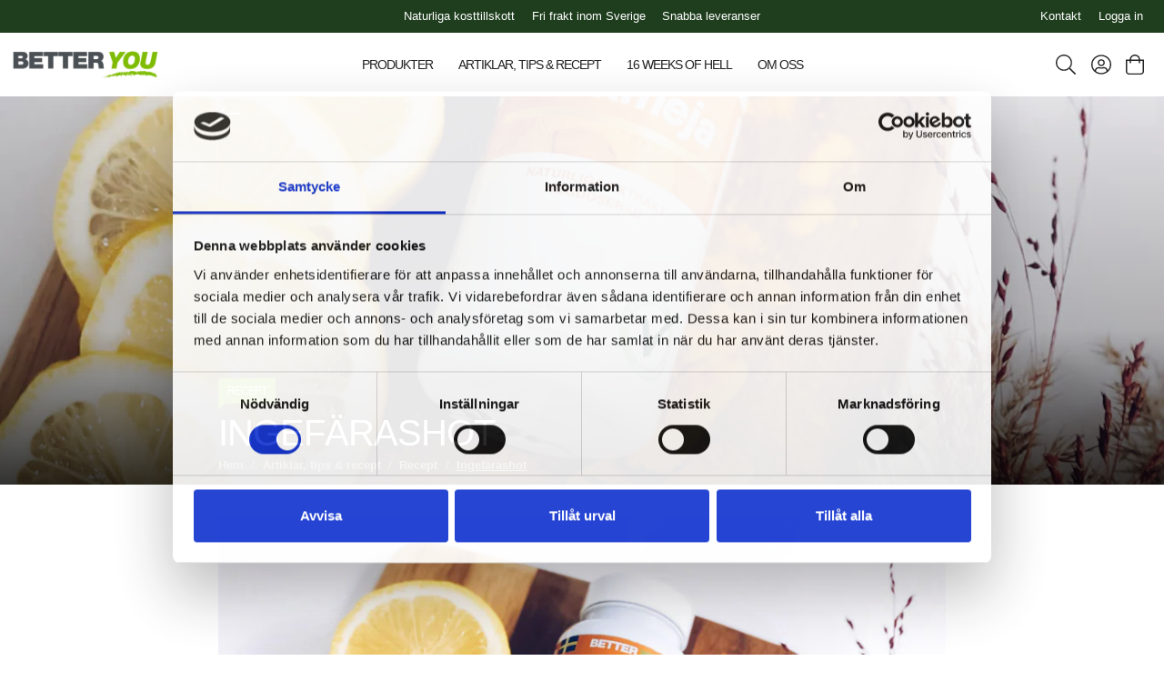

--- FILE ---
content_type: text/css; charset=UTF-8
request_url: https://www.betteryou.se/static/css/7.style-027a5ed7.css
body_size: 2073
content:
.mjl5grc{margin:2rem 0}@media(max-width:64rem){.mjl5grc{margin:1rem 0}}.mjl5grc>ul{display:flex;flex-direction:row;flex-wrap:wrap;justify-content:center;border-bottom:1px solid #ddd}.mjl5grc>ul>li{display:inline-block;padding:.5rem;margin-right:1rem;position:relative;top:1px}.mjl5grc>ul>li>a{display:inline-block;-webkit-text-decoration:none;text-decoration:none}.mjl5grc>ul>li.active{border-bottom:1px solid #333}.cvz5fgl,.r1pkm16k{position:relative}.cvz5fgl{overflow:hidden;transition:max-height .3s}.cvz5fgl.read-more-active{max-height:var(--cvz5fgl-0)}.cvz5fgl.read-more-active:not(.read-more-expanded):after{position:absolute;bottom:0;content:" ";display:block;height:30px;background:linear-gradient(180deg,hsla(0,0%,100%,0) 0,#fff);width:100%}.cvz5fgl.read-more-expanded{padding-bottom:2rem}.r1cdumu3{padding:.5rem 0;width:100%;position:absolute;bottom:-19px;height:36px;left:0}.r1cdumu3.expanded{bottom:0}.r1cdumu3.expanded .icon{box-shadow:none}.r1cdumu3:hover .icon{opacity:1}.r1cdumu3 .icon{border-radius:50%;width:22px;height:22px;background:#000;display:flex;align-items:center;justify-content:center;box-shadow:0 0 2px 4px #fff;position:absolute;right:calc(50% - 11px);bottom:0;opacity:.9}.r1cdumu3 svg{color:#fff;font-size:13px}.s1trcchx{line-height:1.5;display:flex;flex-direction:row;flex-wrap:wrap;list-style:none;margin-bottom:2rem}.s1trcchx a,.s1trcchx li{color:#707070;font-size:.75rem}.s1trcchx.hide-last li:last-child:after{display:none}.b1943hhp{white-space:nowrap}.b1943hhp:after{display:inline-block;content:"/";padding:0 .33em}.s1nisqc9{padding:.7rem 0;margin-top:1rem}.s1nisqc9 ul.subcategories-list{display:flex;margin:0 -.5rem}.s1nisqc9 ul.subcategories-list>li{margin:0 .5rem}.s1nisqc9 .slider-box-wrapper.no-scroll .slider-items{justify-content:center}.sshx69p{background:#1f3e1e;padding:1rem 2rem;border-radius:30px}.sshx69p.selected{background:#97c049}.sshx69p a{display:block;color:#fff}.n5ryjfo{font-weight:400}.b1xn6lpx{padding:1rem 0}.b1xn6lpx ul{display:flex;flex-direction:row;flex-wrap:wrap;list-style:none;margin-bottom:0}.b1xn6lpx ul>li,.b1xn6lpx ul>li a{font-size:.9rem!important}.b1xn6lpx ul>li a{color:#111;font-weight:700}.b1xn6lpx ul>li:not(:last-child):after{display:inline-block;padding:0 .66em;color:#9a9a9a}.b1xn6lpx ul>li:last-child{-webkit-text-decoration:underline;text-decoration:underline;font-weight:700;color:#97c049}.b1xn6lpx ul>li:last-child:after{content:""}.skiv1r3{padding:.7rem 0}.skiv1r3 ul.subcategories-grid-list{display:flex;flex-wrap:wrap;margin:0 -1rem}.skiv1r3 ul.subcategories-grid-list>li{width:50%;padding:1rem}@media(min-width:40rem){.skiv1r3 ul.subcategories-grid-list>li{width:33.333%}}@media(min-width:64rem){.skiv1r3 ul.subcategories-grid-list>li{width:25%}}.s1e1rog7>a{text-align:center;box-shadow:1px 1px 10px rgba(0,0,0,.30196078431372547);display:block;padding:10px}.n13hpy7t{padding:1rem}@media(max-width:64rem){.cuf4upt [data-flight-image-container]{padding-bottom:25%!important}}.cdgu1q5{position:relative;display:flex;align-items:center}.cct3ld0{display:flex;flex-direction:column;justify-content:center;padding:0 1rem}.cct3ld0 .breadcrumbs-wrapper{padding:.7rem 0 .5rem;margin:0}.cct3ld0.standard .inner-content>div>:first-child{margin-top:0}.cct3ld0.standard .breadcrumbs-wrapper ul,.cct3ld0.standard .cdgu1q5{justify-content:center}.cct3ld0.standard .cdgu1q5 .back-arrow{position:absolute;left:0}.cct3ld0.standard .cdgu1q5.only-name{text-align:left}@media(min-width:64rem) and (max-width:80rem){.cct3ld0.standard .cdgu1q5{font-size:1.7142857142857142rem}}@media(min-width:64rem){.cct3ld0.standard{padding:0 1rem}}@media(max-width:80rem){.cct3ld0.standard .read-more-button{padding:0}}.cct3ld0.standard .subcategories-list{margin:0 auto}.cct3ld0.standard .category-description,.cct3ld0.standard .category-name{width:100%;margin:0 auto;max-width:800px;text-align:center}.cct3ld0:not(.standard){margin:0 auto 4rem;max-width:1000px}.chyyrr{padding-bottom:.5rem}@media(max-width:64rem){.c12wlfkb{margin-bottom:1rem}}@media(min-width:64rem){.c12wlfkb:not(.has-image){margin-bottom:1rem}.c12wlfkb:not(.has-image).standard .cct3ld0{text-align:center}.c12wlfkb.standard.has-image{display:flex}.c12wlfkb.standard.has-image .cuf4upt{order:1;width:50%}.c12wlfkb.standard.has-image .cct3ld0{width:50%;padding:0 3rem}@media(min-width:64rem){.c12wlfkb.standard.has-image .cct3ld0 .breadcrumbs-wrapper{padding-top:0}}}.bgfaega{display:inline-block;margin-right:1rem}.bgfaega a{display:flex}.bgfaega svg{font-size:2rem}.s1ds38cm{margin-bottom:1%}.b13qg66c{padding-bottom:2rem;min-height:800px}@media(min-width:40rem){.b13qg66c{padding-bottom:4rem}}.b9ijrsf,.b9ijrsf .parent{position:relative}.b9ijrsf .parent{padding:5px 10px;margin-bottom:.8rem;background:#97c049;color:#fff;display:inline-block}.b9ijrsf .parent>a{color:#fff}.b9ijrsf .parent:after{content:"";position:absolute;bottom:0;left:0;width:0;height:0;border-right:.5rem solid transparent;border-bottom:0;border-left:0;margin-bottom:-.5rem;border-top:.5rem solid #97c049}.b9ijrsf .blog-header-text{padding:5px 0}.b9ijrsf .blog-header-text .blog-header-title-wrapper{display:flex}.b9ijrsf .blog-header-text .blog-header-title{line-height:1}@media(max-width:40rem){.b9ijrsf .blog-header-image{padding-bottom:50%!important}}.b9ijrsf .blog-header-image:after{top:0;left:0;position:absolute;width:100%;height:100%;content:" ";background:linear-gradient(rgba(0,0,0,.1),rgba(0,0,0,.3) 60%,rgba(0,0,0,.8))}.b9ijrsf[data-hasimage=true]{position:relative}.b9ijrsf[data-hasimage=true] .breadcrumbs-wrapper{padding:.5rem 0}.b9ijrsf[data-hasimage=true] .breadcrumbs-wrapper li,.b9ijrsf[data-hasimage=true] .breadcrumbs-wrapper li>a{color:#9a9a9a}.b9ijrsf[data-hasimage=true] .back-arrow{position:absolute;top:5px}.b9ijrsf[data-hasimage=true] .back-arrow svg{color:#fff}.b9ijrsf[data-hasimage=true] .blog-header-text{position:absolute;z-index:1;bottom:0}.b9ijrsf[data-hasimage=true] .blog-header-text .blog-header-title{color:#fff}.m3lkhjr{padding-top:32%;width:100%;background:#eee}.l1hqqicq,.l6214y6{width:100%;margin:15px auto}.l7fnlta{width:90%;margin:15px auto}.lgw09z8{width:95%;margin:15px auto}.l1iqnt6i{width:80%;margin:15px auto}.l16xhgt6{width:100%;margin:15px auto}.l18vstth{width:95%;margin:15px auto}.lzg713q{width:100%;margin:15px auto 15rem}.b1mbtotc{max-width:1200px;position:relative;overflow:hidden;margin:0 auto 2rem}.b1mbtotc .blog-header-title{font-size:3rem;text-transform:none;margin:0 0 1rem}@media(max-width:64rem){.b1mbtotc .blog-header-title{font-size:2rem}}.b1mbtotc .grid-content{overflow:hidden}.b1mbtotc .grid-content .blog-image-wrapper{float:left;width:33%;margin-right:1rem;margin-bottom:1rem}@media(max-width:64rem){.b1mbtotc .grid-content .blog-image-wrapper{float:none;width:100%}}.b1mbtotc .grid-content .profile-info{padding:0;float:left;clear:left;width:33%;margin-right:1rem;margin-bottom:1rem}@media(max-width:64rem){.b1mbtotc .grid-content .profile-info{float:none;width:100%}}.b1mbtotc .grid-content .questions{padding:0}.b1mbtotc .grid-content .questions h3{color:#97c049}.b1mbtotc .grid-content .questions h3:first-child{margin-top:0}.b8d86kc{max-width:800px;margin:0 auto}.bzo47mk{margin-top:2.5rem;padding-bottom:2rem}@media(min-width:40rem){.bzo47mk{padding-bottom:4rem}}.bzo47mk .blog-article-main-area{display:flex;flex-direction:column;justify-content:space-between}.bzo47mk .blog-article-content h2,.bzo47mk .blog-article-content h3,.bzo47mk .blog-article-content h4,.bzo47mk .blog-article-content h5{margin:1.5em 0 1em}.bzo47mk .blog-article-content p{line-height:1.5em;margin-bottom:1rem}.bzo47mk .blog-article-content img{margin:1.5rem 0}@media(max-width:80rem){.bzo47mk .blog-article-products{margin-top:2rem}}.bzo47mk[data-detailedview=true]{max-width:none;width:100%}.bzo47mk[data-detailedview=true] .article-inner{display:flex;flex-direction:column;justify-content:space-between}@media(min-width:64rem){.bzo47mk[data-detailedview=true] .article-inner{flex-direction:row}.bzo47mk[data-detailedview=true] .article-inner .blog-header-wrapper{width:35%}.bzo47mk[data-detailedview=true] .article-inner .blog-article-products{width:65%;padding:0 3rem}}.s1rcecru.pxop88j{margin-top:4rem}
/*# sourceMappingURL=7.style-027a5ed7.css.map */

--- FILE ---
content_type: text/css; charset=UTF-8
request_url: https://www.betteryou.se/static/css/style-01303e8b.css
body_size: 11559
content:
.cb78wnl{display:flex;flex-direction:column;justify-content:stretch;align-items:stretch;flex:1 1 auto}.s80f007{padding:16px;margin:-16px;background:inherit;display:flex}.s80f007 svg{color:#444}.t18ib9h8 .table-wrapper{overflow:auto;padding-right:5px;padding-bottom:5px}.t18ib9h8 .table-wrapper table{width:600px;min-width:100%;border:1px solid #ddd;border-top:none}.t18ib9h8 .table-wrapper table th{background:#d5d5d5;padding:2px 5px;text-align:left}.t18ib9h8 .table-wrapper table td{padding:7px 5px;border:1px solid #ddd}.t18ib9h8 .table-wrapper table tr:nth-of-type(odd){background:#f1f1f1}.t18ib9h8 .table-wrapper::-webkit-scrollbar{width:4px;height:8px}.t18ib9h8 .table-wrapper::-webkit-scrollbar-track{background:#f9f9f9}.t18ib9h8 .table-wrapper::-webkit-scrollbar-thumb{background:#aaa}.t18ib9h8 .table-wrapper::-webkit-scrollbar-thumb:hover{background:#999}.cf2pmno .image-wrapper{position:relative}.cf2pmno .image-wrapper:before{transition:opacity .2s;content:" ";position:absolute;width:100%;height:100%;top:0;left:0;background:#000;opacity:0;z-index:1}.cf2pmno .image-wrapper:hover:before{opacity:.1}.c1okry9a.content-html-text{display:block;overflow:hidden}.c1okry9a.content-html-text h1,.c1okry9a.content-html-text h2,.c1okry9a.content-html-text h3,.c1okry9a.content-html-text h4,.c1okry9a.content-html-text h5,.c1okry9a.content-html-text h6{text-transform:uppercase;font-family:korolev-condensed;font-weight:400;line-height:1.3em}.c1okry9a.content-html-text h1:not(:last-child),.c1okry9a.content-html-text h2:not(:last-child),.c1okry9a.content-html-text h3:not(:last-child),.c1okry9a.content-html-text h4:not(:last-child),.c1okry9a.content-html-text h5:not(:last-child),.c1okry9a.content-html-text h6:not(:last-child){margin-bottom:.5rem}.c1okry9a.content-html-text.light button.read-more,.c1okry9a.content-html-text.light h1,.c1okry9a.content-html-text.light h2,.c1okry9a.content-html-text.light h3,.c1okry9a.content-html-text.light h4,.c1okry9a.content-html-text.light h5,.c1okry9a.content-html-text.light h6,.c1okry9a.content-html-text.light li,.c1okry9a.content-html-text.light p,.c1okry9a.content-html-text.light span{color:#fff}@media(max-width:40rem){.c1okry9a.content-html-text.force-under button.read-more,.c1okry9a.content-html-text.force-under h1,.c1okry9a.content-html-text.force-under h2,.c1okry9a.content-html-text.force-under h3,.c1okry9a.content-html-text.force-under h4,.c1okry9a.content-html-text.force-under h5,.c1okry9a.content-html-text.force-under h6,.c1okry9a.content-html-text.force-under li,.c1okry9a.content-html-text.force-under p,.c1okry9a.content-html-text.force-under span{color:#222}}.c1okry9a.content-html-text.center{text-align:center}.c1okry9a.content-html-text.right{text-align:right}.c1okry9a.content-html-text h1{font-size:2.9285714285714284rem}@media(min-width:40rem){.c1okry9a.content-html-text h1{font-size:4.428571428571429rem}}@media(min-width:64rem){.c1okry9a.content-html-text h1{font-size:5.857142857142857rem}}@media(min-width:80rem){.c1okry9a.content-html-text h1{font-size:6.785714285714286rem}}.c1okry9a.content-html-text h2{font-size:1.8571428571428572rem}@media(min-width:40rem){.c1okry9a.content-html-text h2{font-size:2rem}}@media(min-width:64rem){.c1okry9a.content-html-text h2{font-size:2.2142857142857144rem}}@media(min-width:80rem){.c1okry9a.content-html-text h2{font-size:2.857142857142857rem}}.c1okry9a.content-html-text h3{font-size:1.4285714285714286rem}@media(min-width:40rem){.c1okry9a.content-html-text h3{font-size:1.5714285714285714rem}}@media(min-width:64rem){.c1okry9a.content-html-text h3{font-size:1.7142857142857142rem}}@media(min-width:80rem){.c1okry9a.content-html-text h3{font-size:2rem}}.c1okry9a.content-html-text h4{font-size:1.1428571428571428rem}@media(min-width:40rem){.c1okry9a.content-html-text h4{font-size:1.1428571428571428rem}}@media(min-width:64rem){.c1okry9a.content-html-text h4{font-size:1.2857142857142858rem}}@media(min-width:80rem){.c1okry9a.content-html-text h4{font-size:1.2857142857142858rem}}.c1okry9a.content-html-text h5{font-size:1rem}@media(min-width:40rem){.c1okry9a.content-html-text h5{font-size:1rem}}@media(min-width:64rem){.c1okry9a.content-html-text h5{font-size:1rem}}@media(min-width:80rem){.c1okry9a.content-html-text h5{font-size:1rem}}.c1okry9a.content-html-text video{width:100%}.c1okry9a.content-html-text button:not(.read-more){font-size:1rem;border:none;color:#fff;background:#97c049;font-family:fieldwork;font-weight:300;display:inline-block;text-align:center;text-transform:uppercase;-webkit-letter-spacing:1.5px;-moz-letter-spacing:1.5px;-ms-letter-spacing:1.5px;letter-spacing:1.5px;padding:.7rem 2rem;transition:all .3s;margin-top:1rem;border-radius:30px}@media(min-width:40rem){.c1okry9a.content-html-text button:not(.read-more){font-size:1rem}}@media(min-width:64rem){.c1okry9a.content-html-text button:not(.read-more){font-size:1rem}}@media(min-width:80rem){.c1okry9a.content-html-text button:not(.read-more){font-size:1rem}}@media(min-width:40rem){.c1okry9a.content-html-text button:not(.read-more){margin-top:2rem;padding:.9rem 3rem}}.c1okry9a.content-html-text button:not(.read-more) a,.c1okry9a.content-html-text button:not(.read-more) a:active{color:#fff}.c1okry9a.content-html-text button:not(.read-more):hover{color:#fff;background:#1f3e1e;border:none}.c1okry9a.content-html-text button:not(.read-more):hover a,.c1okry9a.content-html-text button:not(.read-more):hover a:active{color:#fff}.c1okry9a.content-html-text button:not(.read-more).secondary{color:#fff;background:#1f3e1e;border:none}.c1okry9a.content-html-text button:not(.read-more).secondary a,.c1okry9a.content-html-text button:not(.read-more).secondary a:active{color:#fff}.c1okry9a.content-html-text button:not(.read-more).secondary:hover{color:#fff;background:#97c049;border:none}.c1okry9a.content-html-text button:not(.read-more).secondary:hover a,.c1okry9a.content-html-text button:not(.read-more).secondary:hover a:active{color:#fff}.c1okry9a.content-html-text button:not(.read-more).third{color:#fff;background:transparent;border:4px solid#fff}.c1okry9a.content-html-text button:not(.read-more).third a,.c1okry9a.content-html-text button:not(.read-more).third a:active{color:#fff}.c1okry9a.content-html-text button:not(.read-more).third:hover{color:#fff;background:#97c049;border:4px solid#97c049}.c1okry9a.content-html-text button:not(.read-more).third:hover a,.c1okry9a.content-html-text button:not(.read-more).third:hover a:active{color:#fff}.c1okry9a.content-html-text button.read-more{font-family:fieldwork;font-weight:300;margin-top:1rem;-webkit-text-decoration:underline;text-decoration:underline;font-size:1.2rem}.wvi1l5k{position:relative;padding:7px 2rem;text-align:center;background-color:#555;max-width:100%;opacity:0;-webkit-animation-name:enter-wvi1l5k;animation-name:enter-wvi1l5k;-webkit-animation-duration:.8s;animation-duration:.8s;-webkit-animation-fill-mode:forwards;animation-fill-mode:forwards;-webkit-animation-iteration-count:1;animation-iteration-count:1;z-index:50}.wvi1l5k,.wvi1l5k>a{width:100%}.wvi1l5k.unmounting{-webkit-animation-name:exit-wvi1l5k;animation-name:exit-wvi1l5k}.wvi1l5k.primary{background:#f5f5f5}.wvi1l5k.primary a,.wvi1l5k.primary button.read-more,.wvi1l5k.primary h1,.wvi1l5k.primary h2,.wvi1l5k.primary h3,.wvi1l5k.primary h4,.wvi1l5k.primary h5,.wvi1l5k.primary h6,.wvi1l5k.primary li,.wvi1l5k.primary p,.wvi1l5k.primary span,.wvi1l5k.primary svg{color:#222}.wvi1l5k.secondary{background:#97c049}.wvi1l5k.secondary a,.wvi1l5k.secondary button.read-more,.wvi1l5k.secondary h1,.wvi1l5k.secondary h2,.wvi1l5k.secondary h3,.wvi1l5k.secondary h4,.wvi1l5k.secondary h5,.wvi1l5k.secondary h6,.wvi1l5k.secondary li,.wvi1l5k.secondary p,.wvi1l5k.secondary span,.wvi1l5k.secondary svg{color:#fff}.wvi1l5k button{position:absolute;right:10px;top:50%;padding:5px;margin:-12px -5px -5px}.wvi1l5k button.read-more,.wvi1l5k h1,.wvi1l5k h2,.wvi1l5k h3,.wvi1l5k h4,.wvi1l5k h5,.wvi1l5k h6,.wvi1l5k li,.wvi1l5k p,.wvi1l5k span,.wvi1l5k svg{display:inline-block;color:#fff}.wvi1l5k button.read-more:not(:first-child),.wvi1l5k h1:not(:first-child),.wvi1l5k h2:not(:first-child),.wvi1l5k h3:not(:first-child),.wvi1l5k h4:not(:first-child),.wvi1l5k h5:not(:first-child),.wvi1l5k h6:not(:first-child),.wvi1l5k li:not(:first-child),.wvi1l5k p:not(:first-child),.wvi1l5k span:not(:first-child),.wvi1l5k svg:not(:first-child){margin-left:5px}.wvi1l5k h1,.wvi1l5k h2,.wvi1l5k h3,.wvi1l5k h4,.wvi1l5k h5{text-transform:uppercase}.wvi1l5k p{margin:0}.wvi1l5k a{-webkit-text-decoration:underline;text-decoration:underline}@-webkit-keyframes enter-wvi1l5k{0%{opacity:0}to{opacity:1}}@keyframes enter-wvi1l5k{0%{opacity:0}to{opacity:1}}@-webkit-keyframes exit-wvi1l5k{0%{opacity:1}to{opacity:0}}@keyframes exit-wvi1l5k{0%{opacity:1}to{opacity:0}}.c19xxxo7{background:#fff;flex:1 1 auto}.mjqp9b6{display:flex;flex-direction:column;justify-content:stretch;align-items:stretch;margin:0 auto;position:relative;flex:1 1 auto;width:100%;max-width:1600px;padding:0 1rem}@media(min-width:40rem) and (max-width:64rem){.mjqp9b6{padding:0 1rem}}@media(min-width:64rem){.mjqp9b6{padding:0 1rem}}.i9oo5t2{position:relative}.p1eyj0vh{padding:0 1rem}@media(min-width:40rem) and (max-width:64rem){.p1eyj0vh{padding:0 1rem}}@media(min-width:64rem){.p1eyj0vh{padding:0 1rem}}@media(max-width:64rem){.fob42dg{margin-top:2rem;margin-bottom:2rem}}.w1x8h63r{width:100%;height:4rem;justify-content:center;align-items:center;display:flex;position:relative;flex:0 1 20rem}.w1x8h63r form,.w1x8h63r input{height:100%;width:100%}.w1x8h63r form{display:flex}.w1x8h63r input{background:transparent;display:flex;font-size:16px;justify-content:flex-start;align-items:center;padding-left:1rem;border:none}.w1x8h63r label{position:absolute;font-size:.75rem;left:calc(.5rem + 1px);top:-6px;background:#fff;padding:0 .5rem}.w1x8h63r button{color:#fff;background:#97c049;border:0;width:50%;padding:0 2rem;outline:none;height:100%;cursor:pointer}.w1x8h63r button:disabled{opacity:.5}.w1x8h63r>p{color:#222}.eanar0n{margin-bottom:.5rem;color:#650e1b}.npjdt6a{display:flex;flex-wrap:wrap;position:relative}.npjdt6a .image-wrapper{width:100%}@media(max-width:80rem){.npjdt6a .image-wrapper [data-flight-image-container]{padding-bottom:50%!important}}@media(max-width:64rem){.npjdt6a .image-wrapper [data-flight-image-container]{padding-bottom:80%!important}}@media(max-width:40rem){.npjdt6a .image-wrapper [data-flight-image-container]{padding-bottom:110%!important}}.npjdt6a .text-wrapper{display:flex;flex-direction:column;justify-content:center;align-items:center;text-align:center;padding:2rem 1rem}@media(min-width:40rem){.npjdt6a .text-wrapper{padding:4rem 1rem}}.npjdt6a .text-wrapper .text>h2,.npjdt6a .text-wrapper .text>h3,.npjdt6a .text-wrapper .text>h4,.npjdt6a .text-wrapper .text>h5,.npjdt6a .text-wrapper .text>p{margin:0 0 .5em}.npjdt6a .text-wrapper>*{width:100%;max-width:700px;margin:0 auto}.npjdt6a .text-wrapper .newsletter-wrapper input{background:#fff;border:none;margin-right:5px}.npjdt6a .text-wrapper .newsletter-wrapper button{background:#fff;color:#222;font-weight:700;text-transform:uppercase;opacity:1!important;border:none}.npjdt6a.standard{background:#f1f1f1}.npjdt6a.standard .text-wrapper{max-width:800px;margin:0 auto}.npjdt6a.standard .text-wrapper h1,.npjdt6a.standard .text-wrapper h2,.npjdt6a.standard .text-wrapper h3,.npjdt6a.standard .text-wrapper h4,.npjdt6a.standard .text-wrapper h5{font-family:korolev-condensed;font-weight:700}.npjdt6a.standard .text-wrapper .form-wrapper{margin-top:1rem}.npjdt6a.standard .text-wrapper .form-wrapper>p,.wiecm21{text-align:center}.wiecm21{padding:4rem 1rem;background:#ddd}.fb98ch5{background:#d6ebb4;z-index:2;margin:2rem 0 0}.fb98ch5 a{-webkit-text-decoration:none;text-decoration:none;color:#222}.fb98ch5 .footer-upper-wrapper{padding:50px 0 0}.fb98ch5 .footer-content{padding:3rem 0 0;color:#222}.fz5krju{display:flex;flex-direction:row;flex-wrap:wrap;justify-content:space-around;padding:.5rem 1rem 0;margin-bottom:3rem}@media(max-width:40rem){.fz5krju{flex-direction:column}}.fz5krju>div{width:100%;padding:2rem 0}@media(min-width:40rem) and (max-width:64rem){.fz5krju>div{width:40%;text-align:center}}@media(min-width:64rem){.fz5krju>div{width:20%;padding:3rem 1rem}}.fz5krju>div>h3{margin-bottom:1em!important}.fz5krju>div>ul>li{line-height:2em}.fz5krju>div p{line-height:1.7em;margin-bottom:1rem}.fz5krju>div .icon-list{display:flex}.f184xbd5{max-width:260px}.f1a5r8lx,.f184xbd5{margin:0 auto;width:100%}.f1a5r8lx{max-width:700px}.b7c8nt1{padding:2rem 0;background:#fff}.t1twxchp>ul>li{display:flex;align-items:center;font-size:.9rem;font-weight:300!important}@media(min-width:0px) and (max-width:20rem){.t1twxchp>ul>li{font-size:.85rem}}.t1twxchp>ul>li svg{margin-right:5px}@media(min-width:0px) and (max-width:20rem){.t1twxchp>ul>li:first-child{padding-left:0!important}.t1twxchp>ul>li:last-child{padding-right:0!important}}@media(max-width:40rem){.t1twxchp>ul>li:nth-of-type(3),.t1twxchp>ul>li:nth-of-type(4){display:none}}@media(max-width:64rem){.t1twxchp>ul>li:nth-of-type(4){display:none}}.nsvw92g{position:fixed;right:1em;top:1em;z-index:99999}.nsvw92g [data-flight-notification]{width:100%;background:#fff;position:relative;will-change:max-height opacity transform;margin-top:1em;transition:opacity .8s ease-out,max-height .4s ease-in-out,-webkit-transform .2s ease-in-out;transition:opacity .8s ease-out,transform .2s ease-in-out,max-height .4s ease-in-out;transition:opacity .8s ease-out,transform .2s ease-in-out,max-height .4s ease-in-out,-webkit-transform .2s ease-in-out;max-height:300px;overflow:hidden;box-shadow:0 1px 10px 0 rgba(0,0,0,.1)}.nsvw92g [data-flight-notification=exiting],.nsvw92g [data-flight-notification=summoned]{-webkit-transform:translateX(calc(100% + 1em));transform:translateX(calc(100% + 1em))}.nsvw92g [data-flight-notification=entering]{-webkit-transform:translateX(0);transform:translateX(0)}.nsvw92g [data-flight-notification=exiting]{opacity:0;max-height:0}.nsvw92g [data-flight-notification-inner]{padding:1em 2em 1em 1em;min-width:10em}.nsvw92g [data-flight-notification-dismiss]{background:transparent;color:#000;position:absolute;right:.5em;top:.5em}.nsvw92g [data-flight-notification-dismiss] svg{stroke:currentColor}.nsvw92g [data-flight-notification-dismiss]:hover svg{opacity:.6}.nsvw92g [data-flight-notification-type=add-to-cart] [data-flight-notification-inner]{padding:0}.t7ewzxn{right:0}.ly0v7d6,.t7ewzxn{position:absolute;top:0;display:flex}.ly0v7d6{margin:0;padding:0}.ly0v7d6.left{left:0}.ly0v7d6.left>li:first-child{padding-left:0!important}.ly0v7d6.left>li{padding:0 1rem}@media(max-width:80rem){.ly0v7d6.left>li{padding:0 .7rem}}@media(max-width:40rem){.ly0v7d6.left>li{padding:0 .6rem}}.ly0v7d6.right{right:0;justify-content:flex-end}.ly0v7d6.right>li:last-child{padding-right:0!important}.ly0v7d6.right>li{padding:0 1rem}@media(max-width:80rem){.ly0v7d6.right>li{padding:0 .9rem}}@media(max-width:40rem){.ly0v7d6.right>li{padding:0 .8rem}}.ly0v7d6.center{position:static}.l1smy2jg{list-style:none;color:#777;display:block}.t1sr166x{height:36px;transition:height .4s ease;background:#1f3e1e}@media(max-width:64rem){.t1sr166x{height:36px}}.t1sr166x[data-scrolling=true]{height:0;overflow:hidden}.t1sr166x .top-nav-list{height:36px}.t1sr166x .top-nav-list .channel-selector-button{color:#fff}.t1sr166x .top-nav-list.left{align-items:center}.c1xoah0j>div>ul{display:flex;justify-content:center;height:36px}@media(max-width:64rem){.c1xoah0j>div>ul{height:36px}}.c1xoah0j>div>ul:not(.top-nav-list)>li{padding:0 .666rem}.c1xoah0j>div>ul>li,.c1xoah0j>div>ul>li:before,.c1xoah0j>div>ul>li>a,.c1xoah0j>div>ul>li>button{color:#fff;font-size:.9rem;font-weight:300}.c1xoah0j>div>ul>li{display:flex;align-items:center}.c1xoah0j>div>ul>li svg{color:#fff}.i1jpiqn7{background:#fff;border:none;box-shadow:0;height:42px;padding:0 1rem;width:100%;font-size:16px}.i1jpiqn7::-webkit-search-cancel-button,.i1jpiqn7::-webkit-search-decoration,.i1jpiqn7::-webkit-search-results-button,.i1jpiqn7::-webkit-search-results-decoration{display:none}.p3at5yo{font-family:fieldwork;font-weight:400}.p3at5yo .n77d0ua{color:#222}.p3at5yo .nsirej0{color:#b44e3c}.p3at5yo .o1v23gro{color:#777}.gw6yzi6.p3at5yo .wfsqmst{display:flex;align-items:baseline;flex-wrap:wrap}.gw6yzi6.p3at5yo .n77d0ua{font-size:1rem}@media(min-width:40rem){.gw6yzi6.p3at5yo .n77d0ua{font-size:1rem}}@media(min-width:64rem){.gw6yzi6.p3at5yo .n77d0ua{font-size:1rem}}@media(min-width:80rem){.gw6yzi6.p3at5yo .n77d0ua{font-size:1rem}}.gw6yzi6.p3at5yo .nsirej0{margin:0 .8rem 2px 0;font-size:1rem}@media(min-width:40rem){.gw6yzi6.p3at5yo .nsirej0{font-size:1rem}}@media(min-width:64rem){.gw6yzi6.p3at5yo .nsirej0{font-size:1rem}}@media(min-width:80rem){.gw6yzi6.p3at5yo .nsirej0{font-size:1rem}}.gw6yzi6.p3at5yo .o1v23gro{font-size:.8571428571428571rem;font-weight:400}@media(min-width:40rem){.gw6yzi6.p3at5yo .o1v23gro{font-size:.8571428571428571rem}}@media(min-width:64rem){.gw6yzi6.p3at5yo .o1v23gro{font-size:.8571428571428571rem}}@media(min-width:80rem){.gw6yzi6.p3at5yo .o1v23gro{font-size:.8571428571428571rem}}.p1i2lfow{padding:0;background-color:#fff;border:none;position:relative;line-height:1;min-width:0}@media(min-width:40rem){.p1i2lfow{padding:0}}@media(min-width:80rem){.p1i2lfow{padding:0}}.p1i2lfow>a{color:inherit;display:block}.p1i2lfow>button{width:100%}.d14slnip{margin:1rem 0 .5rem;position:relative}.doma7vd{position:relative;display:flex;width:100%;flex-wrap:wrap;flex-grow:1;align-self:stretch;align-items:flex-end;text-align:center}.doma7vd>*{flex-grow:0;width:100%}.doma7vd [data-flight-price]{justify-content:center}.i10g2vmi{position:relative}.b1sfgs07{color:#fff;text-align:center;font-size:.9rem}.b1sfgs07 img{width:auto;height:auto;max-width:70px}@media(max-width:64rem){.b1sfgs07 img{max-width:50px;height:auto}}.nwc5jmr{margin:0 0 .3rem!important;padding:0 1.5rem;line-height:1.5;font-family:fieldwork!important;font-weight:400!important}.nwc5jmr,.sk8cxwi{align-self:stretch;flex-grow:1;text-overflow:ellipsis;white-space:nowrap;overflow:hidden}.sk8cxwi{margin:0 0 .7rem;line-height:1.2;height:20px}@media(max-width:64rem){.sk8cxwi{font-size:.9rem}}.ptz5kgk{font-size:.9rem;margin-top:5px}.s6f12wv{padding:.5rem .3rem;border-bottom:1px solid #f1f1f1}.s6f12wv:hover{background:#f9f9f9}@media(max-width:64rem){.s6f12wv .search-product-details{text-align:left}.s6f12wv .search-product-details [data-flight-price]{justify-content:flex-start}}.p1s1e6t4{width:15%}.se5xdpm{display:flex}.pr18bsj.d14slnip{width:80%;padding-left:1rem;line-height:1}.sljo75l.l1p8avzy>div{font-size:.9rem!important}.c10047a4{margin-bottom:1rem}.c1iylbcr{padding:.3rem .2rem}.c1iylbcr:hover{background:#f9f9f9}.czjqe0k{display:flex}.czjqe0k h4{font-size:.9rem;font-weight:700}.czjqe0k span{color:#ccc;margin-left:10px;font-size:.9rem;display:none}.s281cpt{-webkit-animation:rotator-s281cpt 1.4s linear infinite;animation:rotator-s281cpt 1.4s linear infinite}@-webkit-keyframes rotator-s281cpt{0%{-webkit-transform:rotate(0deg);transform:rotate(0deg)}to{-webkit-transform:rotate(270deg);transform:rotate(270deg)}}@keyframes rotator-s281cpt{0%{-webkit-transform:rotate(0deg);transform:rotate(0deg)}to{-webkit-transform:rotate(270deg);transform:rotate(270deg)}}.s281cpt .path{stroke-dasharray:187;stroke-dashoffset:0;-webkit-transform-origin:center;transform-origin:center;stroke:currentColor;stroke-width:6;stroke-linecap:round;-webkit-animation:dash-s281cpt 1.4s ease-in-out infinite;animation:dash-s281cpt 1.4s ease-in-out infinite}@-webkit-keyframes dash-s281cpt{0%{stroke-dashoffset:187}50%{stroke-dashoffset:46.75;-webkit-transform:rotate(135deg);transform:rotate(135deg)}to{stroke-dashoffset:187;-webkit-transform:rotate(450deg);transform:rotate(450deg)}}@keyframes dash-s281cpt{0%{stroke-dashoffset:187}50%{stroke-dashoffset:46.75;-webkit-transform:rotate(135deg);transform:rotate(135deg)}to{stroke-dashoffset:187;-webkit-transform:rotate(450deg);transform:rotate(450deg)}}.bsyf8ar{height:54px;font-family:fieldwork;font-weight:300;text-transform:uppercase;font-size:1rem;background-color:#97c049;color:#fff;padding:0 .5rem;-webkit-letter-spacing:1.5px;-moz-letter-spacing:1.5px;-ms-letter-spacing:1.5px;letter-spacing:1.5px;border-radius:undefined}@media(min-width:40rem){.bsyf8ar{font-size:1rem}}@media(min-width:64rem){.bsyf8ar{font-size:1rem}}@media(min-width:80rem){.bsyf8ar{font-size:1rem}}@media(min-width:40rem){.bsyf8ar{max-width:100%}}.bsyf8ar>a{color:#fff}.bsyf8ar svg{fill:#fff;height:1em;width:1em;margin-right:1em}.bsyf8ar:active{color:#fff}.bsyf8ar:disabled:not(.same){background:#f7f7f7;border:1px solid #dedede;color:grey;opacity:.7}.bsyf8ar.secondary{background-color:#333;color:#fff}.bsyf8ar.secondary:active,.bsyf8ar.secondary>a{color:#fff}.bsyf8ar.buy,.bsyf8ar.buy:hover,.bsyf8ar.cta,.bsyf8ar.cta:hover{background-color:#97c049}.bsyf8ar.hollow{background:none;border:1px solid #222;color:#222}.bsyf8ar.hollow:active,.bsyf8ar.hollow>a{color:#222}.bsyf8ar.hollow.list:hover{background-color:#97c049;color:#fff;border-color:#97c049}.bsyf8ar.list,.bsyf8ar.low{height:40px;font-size:.8571428571428571rem}@media(min-width:40rem){.bsyf8ar.list,.bsyf8ar.low{font-size:.8571428571428571rem}}@media(min-width:64rem){.bsyf8ar.list,.bsyf8ar.low{font-size:.8571428571428571rem}}@media(min-width:80rem){.bsyf8ar.list,.bsyf8ar.low{font-size:.8571428571428571rem}}.t168987g{font-family:fieldwork;font-weight:300;text-transform:uppercase;font-size:1rem;background-color:#97c049;color:#fff;padding:0 .5rem;-webkit-letter-spacing:1.5px;-moz-letter-spacing:1.5px;-ms-letter-spacing:1.5px;letter-spacing:1.5px;border-radius:undefined;-webkit-text-decoration:none;text-decoration:none;display:flex;justify-content:center;align-items:center;height:54px}@media(min-width:40rem){.t168987g{font-size:1rem}}@media(min-width:64rem){.t168987g{font-size:1rem}}@media(min-width:80rem){.t168987g{font-size:1rem}}@media(min-width:40rem){.t168987g{max-width:100%}}.t168987g>a{color:#fff}.t168987g svg{fill:#fff;height:1em;width:1em;margin-right:1em}.t168987g:active{color:#fff}.t168987g:disabled:not(.same){background:#f7f7f7;border:1px solid #dedede;color:grey;opacity:.7}.t168987g.secondary{background-color:#333;color:#fff}.t168987g.secondary:active,.t168987g.secondary>a{color:#fff}.t168987g.buy,.t168987g.buy:hover,.t168987g.cta,.t168987g.cta:hover{background-color:#97c049}.t168987g.hollow{background:none;border:1px solid #222;color:#222}.t168987g.hollow:active,.t168987g.hollow>a{color:#222}.t168987g.hollow.list:hover{background-color:#97c049;color:#fff;border-color:#97c049}.t168987g.list,.t168987g.low{height:40px;font-size:.8571428571428571rem}@media(min-width:40rem){.t168987g.list,.t168987g.low{font-size:.8571428571428571rem}}@media(min-width:64rem){.t168987g.list,.t168987g.low{font-size:.8571428571428571rem}}@media(min-width:80rem){.t168987g.list,.t168987g.low{font-size:.8571428571428571rem}}.b15bfm3m{font-family:fieldwork;font-weight:300;text-transform:uppercase;font-size:1rem;background-color:#97c049;color:#fff;padding:0 .5rem;-webkit-letter-spacing:1.5px;-moz-letter-spacing:1.5px;-ms-letter-spacing:1.5px;letter-spacing:1.5px;border-radius:undefined;-webkit-text-decoration:none;text-decoration:none;display:flex;justify-content:center;align-items:center;height:54px}@media(min-width:40rem){.b15bfm3m{font-size:1rem}}@media(min-width:64rem){.b15bfm3m{font-size:1rem}}@media(min-width:80rem){.b15bfm3m{font-size:1rem}}@media(min-width:40rem){.b15bfm3m{max-width:100%}}.b15bfm3m>a{color:#fff}.b15bfm3m svg{fill:#fff;height:1em;width:1em;margin-right:1em}.b15bfm3m:active{color:#fff}.b15bfm3m:disabled:not(.same){background:#f7f7f7;border:1px solid #dedede;color:grey;opacity:.7}.b15bfm3m.secondary{background-color:#333;color:#fff}.b15bfm3m.secondary:active,.b15bfm3m.secondary>a{color:#fff}.b15bfm3m.buy,.b15bfm3m.buy:hover,.b15bfm3m.cta,.b15bfm3m.cta:hover{background-color:#97c049}.b15bfm3m.hollow{background:none;border:1px solid #222;color:#222}.b15bfm3m.hollow:active,.b15bfm3m.hollow>a{color:#222}.b15bfm3m.hollow.list:hover{background-color:#97c049;color:#fff;border-color:#97c049}.b15bfm3m.list,.b15bfm3m.low{height:40px;font-size:.8571428571428571rem}@media(min-width:40rem){.b15bfm3m.list,.b15bfm3m.low{font-size:.8571428571428571rem}}@media(min-width:64rem){.b15bfm3m.list,.b15bfm3m.low{font-size:.8571428571428571rem}}@media(min-width:80rem){.b15bfm3m.list,.b15bfm3m.low{font-size:.8571428571428571rem}}.s1yqqynf.s281cpt{height:25px}.s1yqqynf.s281cpt circle.path{stroke:#fff}.s1scvhzs{position:absolute;right:0;top:60;background:#fff;padding:1rem;box-shadow:4px 4px 5px rgba(0,0,0,.4);z-index:1;overflow:auto}.s1scvhzs:not(.full){max-width:700px;max-height:400px}@media(min-width:64rem){.s1scvhzs:not(.full){top:44px;width:500px}}.s1scvhzs .close-flyout-search{position:absolute;top:1rem;right:1rem;padding:1rem;margin:-1rem}@media(max-width:80rem){.s1scvhzs{left:0}}@media(min-width:64rem){.s1scvhzs[data-full-view=true]{position:fixed;width:100%;max-width:none;padding-bottom:2rem;top:106px;max-height:calc(100vh - 106px);display:flex}.s1scvhzs[data-full-view=true][data-scroll=true]{top:70px;max-height:calc(100vh - 70px)}.s1scvhzs[data-full-view=true] .flyout-products{width:100%}.s1scvhzs[data-full-view=true] .flyout-products>ul{display:flex;flex-wrap:wrap}.s1scvhzs[data-full-view=true] .flyout-products .search-product{width:25%}.s1scvhzs[data-full-view=true] .flyout-products .search-product>a{flex-direction:column}.s1scvhzs[data-full-view=true] .flyout-products .search-product .search-product-details,.s1scvhzs[data-full-view=true] .flyout-products .search-product .search-product-image{width:100%}.s1scvhzs[data-full-view=true] .flyout-categories{width:25%}.s1scvhzs[data-full-view=true] .flyout-categories .search-category>a>div{flex-direction:column;align-items:flex-start}.s1scvhzs[data-full-view=true] .flyout-categories .search-category>a>div span{margin:0}}.f129321l{border-bottom:1px solid #f1f1f1;margin-bottom:.5rem!important;padding-bottom:.3rem;color:#9a9a9a}.n1gqgr8d{color:#d5d5d5;margin-bottom:2rem}.s1qgkgs1{padding:2rem 0}.s1qgkgs1 button{max-width:320px;margin:0 auto;display:block}.sjq5dm3{position:relative}.sjq5dm3 .search-field{padding-right:4rem;height:100%}.c1ka0xon,.sjq5dm3 .search-field .input-wrapper{height:100%}.c1ka0xon{display:flex;margin:0;padding:0;right:1rem;top:0;position:absolute;color:#333;opacity:.9;align-items:center}.c1ka0xon:focus,.c1ka0xon active{outline:none}.c1ka0xon:hover{opacity:1}.c1ka0xon svg{width:15px;height:15px}.sd9fljb{display:flex;margin:0;padding:0;right:1rem;top:0;position:absolute;height:100%;color:#333;opacity:.9;align-items:center;right:3rem}.sd9fljb:focus,.sd9fljb active{outline:none}.sd9fljb:hover{opacity:1}.sd9fljb svg{font-size:1.5rem}@media(max-width:64rem){.w103nr6u{height:100%}}.ne2a2b7{display:block;position:absolute;right:-8px;top:-2px;width:18px;height:18px;font-size:.9rem;background:#97c049;color:#fff;border-radius:50%;text-align:center;display:flex;align-items:center;justify-content:center}@media(max-width:80rem){.ne2a2b7{width:15px;height:15px;font-size:10px;right:-6px;top:-4px}}.ne2a2b7>span{display:block}.b1sx7fzi{display:flex;flex-direction:column;align-items:center}.b1sx7fzi .cart-items-text{margin-left:2px}.d1n9xo22{height:70px;transition:all .5s ease;padding:0;background:#fff}@media(min-width:40rem) and (max-width:64rem){.d1n9xo22{height:70px}}.d1n9xo22[data-scrolling=true]{height:70px;box-shadow:0 1px 5px rgba(0,0,0,.10980392156862745)}.d1n9xo22 .inner,.d1n9xo22 .page-padding{height:100%}.d1n9xo22 .inner{display:flex;align-items:center}.d1n9xo22 .top-nav-list{display:flex;justify-content:center;align-items:center;height:100%;background:#fff}.d1n9xo22 .top-nav-list>li{padding:0 .6rem;display:flex;height:100%;align-items:center}.d1n9xo22 .top-nav-list>li:last-child{padding-right:.6rem!important}.d1n9xo22 .header-icon{font-size:22px;color:#222}.d1n9xo22 .header-button{position:relative;display:flex}.srrfwnd{transition:height .4s ease;width:160px;transition:width .4s ease;text-align:center;-webkit-text-decoration:none;text-decoration:none;color:inherit}@media(min-width:100rem){.srrfwnd{width:180px}}@media(min-width:40rem) and (max-width:64rem){.srrfwnd{max-height:50px}}.srrfwnd a{-webkit-text-decoration:none;text-decoration:none;color:inherit}.srrfwnd a>div,.srrfwnd a>img,.srrfwnd a>svg{transition:max-height .4s ease;max-width:100%;max-height:50px}@media(min-width:40rem) and (max-width:64rem){.srrfwnd a>div,.srrfwnd a>img,.srrfwnd a>svg{max-height:50px}}.srrfwnd[data-scrolling=true]{max-height:70px}.srrfwnd[data-scrolling=true] a>.scroll-logo,.srrfwnd[data-scrolling=true] a>div,.srrfwnd[data-scrolling=true] a>img,.srrfwnd[data-scrolling=true] a>svg{max-height:50px}.h1gqa1ai{display:flex}.h1blia41{display:none}@media(max-width:80rem){.h1blia41{display:none}}.svvyv8u{position:relative}.svvyv8u .masking{position:absolute;width:200px;height:46px;left:-537px;top:-22px;background:#fff;background:linear-gradient(90deg,#fff,hsla(0,0%,100%,0) 0,#fff 50%,#fff)}.svvyv8u .search-wrapper{border:2px solid #222;border-radius:4px;position:absolute;width:340px;top:-22px;right:0;padding-right:0;z-index:1}.svvyv8u .submit-search{right:3rem}.svhxvp{display:none;max-height:calc(100vh - 106px);overflow:auto;overflow-x:hidden;background:#fff;z-index:2;transition:all .5s ease}.svhxvp.vertical{top:70px;position:absolute;width:300px;left:0}@media(min-width:40rem) and (max-width:64rem){.svhxvp.vertical{top:70px}}.svhxvp.vertical[data-scrolling=true]{top:70px}.svhxvp.vertical .sub-menu-inner-wrapper{padding:1rem .6rem}@media(min-width:80rem){.svhxvp.vertical .sub-menu-inner-wrapper{padding:1rem}}.svhxvp.mega-menu{position:fixed;width:100%;left:0;top:106px;box-shadow:0 3px 4px rgba(0,0,0,.07058823529411765)}@media(min-width:40rem) and (max-width:64rem){.svhxvp.mega-menu{top:106px}}.svhxvp.mega-menu[data-scrolling=true]{top:70px}.svhxvp.mega-menu .sub-menu-inner-wrapper{padding:2rem 3rem}.s5fb6q4{position:absolute;right:1rem;top:1.3rem;z-index:2}.s5fb6q4 svg{width:10px;height:10px}.s10xw7h2{display:flex;flex-direction:row;justify-content:center}.s10xw7h2,.s10xw7h2 .sub-menu-categories{width:100%}.sj33a61{opacity:0;transition:all .2s}.sj33a61>ul{margin:0;padding:0;display:flex;flex-wrap:wrap}.sj33a61>ul>li{list-style:none;-webkit-column-break-inside:avoid;page-break-inside:avoid;-webkit-break-inside:avoid-column;break-inside:avoid-column;display:table}.sj33a61>ul>li>ul>li>ul{display:none}.sj33a61 li.open>ul{display:block!important}.sj33a61 li.show-all a{color:#111}.sj33a61 li.show-all a:hover{color:#97c049}.sj33a61.vertical>ul{flex-direction:column}.sj33a61.vertical>ul>li{width:100%;line-height:2.4em}.sj33a61.vertical>ul>li>a{font-size:.9rem}.sj33a61.vertical>ul>li>ul{display:none}.sj33a61.mega-menu>ul>li{width:25%;margin:1rem 0}@media(min-width:64rem) and (max-width:80rem){.sj33a61.mega-menu>ul>li{width:25%}}.sj33a61.mega-menu>ul>li>a{font-size:1.1rem;text-transform:uppercase;font-weight:700}.sj33a61.mega-menu>ul>li>ul{margin-top:1rem}.sj33a61.mega-menu>ul>li>ul>li{line-height:1.6em}.sj33a61.mega-menu>ul>li>ul>li>a{font-size:.9rem}.sj33a61.mega-menu>ul>li>ul>li>ul{display:none}.smbdmnm{position:fixed;z-index:-1;width:100%;left:0;background:#fff;box-shadow:0 3px 4px rgba(0,0,0,.07058823529411765);top:106px}@media(min-width:40rem) and (max-width:64rem){.smbdmnm{top:106px}}.smbdmnm[data-scrolling=true]{top:70px}.s130ow55{margin-top:.5rem;display:block;font-size:.9rem}.d199yfgz{height:70px;width:calc(100% - 380px);z-index:0;margin-left:20px}@media(min-width:100rem){.d199yfgz{width:calc(100% - 380px)}}@media(min-width:80rem){.d199yfgz{margin-left:30px}}@media(min-width:40rem) and (max-width:64rem){.d199yfgz{height:70px}}.d199yfgz[data-scrolling=true]{height:70px}.d199yfgz .slider-box-wrapper .nav-buttons button{width:20px;height:20px}.d199yfgz .slider-box-wrapper .nav-buttons button.standard-nav{top:calc(50% - 10px)}.d199yfgz .slider-box-wrapper .nav-buttons button svg{width:11px;height:11px}.l1kfsmkv{display:flex;align-items:center;justify-content:center;white-space:nowrap;margin:0;padding:0}.l1kfsmkv a:hover{color:#97c049}.l1kfsmkv>li{list-style:none;position:relative;display:flex;align-items:center;padding:0 .6rem;height:70px}@media(min-width:80rem){.l1kfsmkv>li{padding:0 1rem}}@media(min-width:40rem) and (max-width:64rem){.l1kfsmkv>li{height:70px}}.l1kfsmkv>li>a{position:relative;padding:1rem 0;display:block}.l1kfsmkv>li>a>h3{display:block;text-transform:uppercase;font-size:1rem;font-weight:400;color:#222}@media(min-width:80rem){.l1kfsmkv>li>a>h3{font-size:1rem}}.l1kfsmkv>li.sub-menu-open .sub-menu-wrapper{display:block}.l1kfsmkv[data-scrolling=true]>li{height:70px}.sxn7t60{position:absolute;bottom:0;left:0;width:100%;height:2px;display:block;background:#97c049}.m1pmsr7t{background:#fff;height:60px;box-shadow:0 1px 3px rgba(0,0,0,.050980392156862744)}@media(min-width:20rem) and (max-width:40rem){.m1pmsr7t{height:60px}}.m1pmsr7t ul.top-nav-list{height:100%;align-items:center}.m1pmsr7t ul.top-nav-list>li{padding:0 .4rem}.m1pmsr7t .inner,.m1pmsr7t .page-padding{height:100%}.m1pmsr7t .inner{display:flex;align-items:center}.m1pmsr7t .header-icon{font-size:20px;color:#222}.m1pmsr7t .header-button{position:relative;display:flex;align-items:center}.s12jaqgx{text-align:center;color:inherit;width:120px;margin:0 auto}.s12jaqgx,.s12jaqgx a{-webkit-text-decoration:none;text-decoration:none}.s12jaqgx a>img,.s12jaqgx a>svg{max-width:100%}.milqlo7{position:relative;height:60px}@media(min-width:20rem) and (max-width:40rem){.milqlo7{height:60px}}.sa7e6zn{width:100%;position:fixed;left:0;top:36px;z-index:1;background:#f9f9f9;height:60px}.sa7e6zn[data-scrolling=true]{top:0}@media(min-width:20rem) and (max-width:40rem){.sa7e6zn{height:60px}}.sa7e6zn .search-wrapper{height:100%}.sa7e6zn input{height:100%;border-bottom:none;background:transparent}.c2k4dex{position:relative;overflow:hidden}.c2k4dex .subcategories{margin-bottom:.5rem}.c17w5k4b{width:100%;cursor:pointer;display:flex;justify-content:space-between;align-items:center;color:inherit;-webkit-text-decoration:none;text-decoration:none;padding:0 3rem;border-bottom:1px solid #f1f1f1;background:#fff;text-overflow:ellipsis;white-space:nowrap}.c17w5k4b .s1b54bhs{margin-right:0}.c17w5k4b[data-level="1"]{font-family:fieldwork;font-weight:400;font-size:1.3571428571428572rem;line-height:2.2em;border-bottom:2px solid #fff;text-transform:uppercase}.c17w5k4b[data-level="2"],.c17w5k4b[data-level="3"]{font-size:.9rem;line-height:2.6em}.c17w5k4b[data-level="3"]{border-left:3rem solid #e0e0e0;padding-left:1.5rem}.c17w5k4b.active,.c17w5k4b.active>a{color:#1f3e1e}.c17w5k4b.selected,.c17w5k4b.selected>a{color:#97c049}.c11hlklz{width:100%;justify-content:space-between}.c11hlklz,.d1k3vwcg{display:flex;align-items:center}.d1k3vwcg{position:relative;background-color:#f7f7f7;flex-direction:column;justify-content:center;flex:0 0 auto;border-bottom:1px solid #e7e4e4;height:60px}@media(min-width:20rem) and (max-width:40rem){.d1k3vwcg{height:60px}}.s1yrbius{padding:10px;margin:-10px}.sn52484{overflow-y:auto;overflow-x:hidden;-webkit-overflow-scrolling:touch;flex:1 1 auto;padding-bottom:300px}.m1uygw2i{height:100%}.s1p207i8.d1k3vwcg{background:#fff;flex-direction:row;align-items:center;justify-content:space-between;padding:0 3rem;margin:1rem 0;border:none}.l1w3egh4{padding:10px 0;max-width:100%;width:100px;position:relative;left:-5px}.n14plita{padding:0 3rem}.n14plita>*{margin-top:3rem}.n14plita ul li{display:block;line-height:42px;-webkit-text-decoration:none;text-decoration:none}.n14plita ul li,.w7ci9md{border-bottom:1px solid #ddd}.w7ci9md{display:flex;background:#fff;padding:0 0 1rem;margin-bottom:1rem;position:relative}.p1kjftvk{color:#555;padding-right:2rem}.s1eu2rk3{color:#777}.p60fe7p,.psr7kdh{color:#828282;font-size:.85rem}.p60fe7p{margin-top:5px}.c38u2mt .value{margin-left:5px}.p1pz8l0y{width:25%}.p1cc5ycq{width:75%;padding-left:1rem;display:grid;grid-auto-columns:1fr 1fr 1fr 1fr;grid-template-areas:"top top" "bottomleft bottomright" "bottom bottom"}.itbvcx1{-ms-grid-row:1;-ms-grid-column:1;-ms-grid-column-span:2;grid-area:top}.p9px6rg{-ms-grid-row:2;-ms-grid-column:2;grid-area:bottomright}.l49cit3{margin-top:1rem;text-align:right}.a1m88pok{-ms-grid-row:2;-ms-grid-column:1;margin-top:1rem;display:flex;grid-area:bottomleft}.a1m88pok button{background:#f2f2f2;color:#000;height:20px;width:20px;border:1px solid #ddd;display:flex;justify-content:center;align-items:center}.a1m88pok button:focus{outline:none}.a1m88pok button svg{color:#333;font-size:.9rem}.a1m88pok button i{display:flex!important}.a1m88pok span{margin:0 .5rem;display:inline-block;line-height:20px}.r1tbsup6{position:absolute;top:2px;right:0;z-index:1}.r1tbsup6 button{display:inline-block;position:relative;top:0;padding:3px;margin:-3px}.r1tbsup6 svg use{fill:#999!important}.ffvnyqj{margin-bottom:.5rem;padding:.4rem .5rem .3rem;background:#f1f1f1;display:flex;justify-content:center;align-items:center;font-size:.85rem;line-height:1}.s7ekmau{text-transform:uppercase;margin-left:5px}.clacu1o,.s7ekmau.has-met-limit{color:#69a24c}.clacu1o,.suj73y9{font-size:1rem}.suj73y9{height:54px;font-family:fieldwork;font-weight:300;text-transform:uppercase;background-color:#97c049;color:#fff;padding:0 .5rem;-webkit-letter-spacing:1.5px;-moz-letter-spacing:1.5px;-ms-letter-spacing:1.5px;letter-spacing:1.5px}@media(min-width:40rem){.suj73y9{font-size:1rem}}@media(min-width:64rem){.suj73y9{font-size:1rem}}@media(min-width:80rem){.suj73y9{font-size:1rem}}@media(min-width:40rem){.suj73y9{max-width:100%}}.suj73y9>a{display:flex;height:100%;align-items:center;justify-content:center}.suj73y9>a,.suj73y9>a:focus{color:#fff}.suj73y9 svg{fill:#fff;height:1em;width:1em;margin-right:1em}.suj73y9:active{color:#fff}.suj73y9:disabled:not(.same){background:#f7f7f7;border:1px solid #dedede;color:grey;opacity:.7}.suj73y9.secondary{background-color:#333;color:#fff}.suj73y9.secondary:active,.suj73y9.secondary>a,.suj73y9.secondary>a:focus{color:#fff}.suj73y9.buy,.suj73y9.buy:hover,.suj73y9.cta,.suj73y9.cta:hover{background-color:#97c049}.suj73y9.hollow{background:none;transition:all .2s;border:1px solid #ddd;color:#222;font-weight:500}.suj73y9.hollow:active,.suj73y9.hollow>a,.suj73y9.hollow>a:focus{color:#222}.suj73y9.hollow:hover{border-color:#222}.suj73y9.hollow.list:hover{background-color:#97c049;color:#fff;border-color:#97c049}.suj73y9.hollow.list:hover>a,.suj73y9.hollow.list:hover>a:focus{color:#fff}.suj73y9.list,.suj73y9.low{height:40px;font-size:.8571428571428571rem}@media(min-width:40rem){.suj73y9.list,.suj73y9.low{font-size:.8571428571428571rem}}@media(min-width:64rem){.suj73y9.list,.suj73y9.low{font-size:.8571428571428571rem}}@media(min-width:80rem){.suj73y9.list,.suj73y9.low{font-size:.8571428571428571rem}}.suj73y9.message{opacity:.8}.s5htbx1{height:54px;font-family:fieldwork;font-weight:300;text-transform:uppercase;font-size:1rem;background-color:#97c049;color:#fff;padding:0 .5rem;-webkit-letter-spacing:1.5px;-moz-letter-spacing:1.5px;-ms-letter-spacing:1.5px;letter-spacing:1.5px;-webkit-text-decoration:none;text-decoration:none;display:flex;justify-content:center;align-items:center}@media(min-width:40rem){.s5htbx1{font-size:1rem}}@media(min-width:64rem){.s5htbx1{font-size:1rem}}@media(min-width:80rem){.s5htbx1{font-size:1rem}}@media(min-width:40rem){.s5htbx1{max-width:100%}}.s5htbx1>a{display:flex;height:100%;align-items:center;justify-content:center}.s5htbx1>a,.s5htbx1>a:focus{color:#fff}.s5htbx1 svg{fill:#fff;height:1em;width:1em;margin-right:1em}.s5htbx1:active{color:#fff}.s5htbx1:disabled:not(.same){background:#f7f7f7;border:1px solid #dedede;color:grey;opacity:.7}.s5htbx1.secondary{background-color:#333;color:#fff}.s5htbx1.secondary:active,.s5htbx1.secondary>a,.s5htbx1.secondary>a:focus{color:#fff}.s5htbx1.buy,.s5htbx1.buy:hover,.s5htbx1.cta,.s5htbx1.cta:hover{background-color:#97c049}.s5htbx1.hollow{background:none;transition:all .2s;border:1px solid #ddd;color:#222;font-weight:500}.s5htbx1.hollow:active,.s5htbx1.hollow>a,.s5htbx1.hollow>a:focus{color:#222}.s5htbx1.hollow:hover{border-color:#222}.s5htbx1.hollow.list:hover{background-color:#97c049;color:#fff;border-color:#97c049}.s5htbx1.hollow.list:hover>a,.s5htbx1.hollow.list:hover>a:focus{color:#fff}.s5htbx1.list,.s5htbx1.low{height:40px;font-size:.8571428571428571rem}@media(min-width:40rem){.s5htbx1.list,.s5htbx1.low{font-size:.8571428571428571rem}}@media(min-width:64rem){.s5htbx1.list,.s5htbx1.low{font-size:.8571428571428571rem}}@media(min-width:80rem){.s5htbx1.list,.s5htbx1.low{font-size:.8571428571428571rem}}.s5htbx1.message{opacity:.8}.smkebfy{height:54px;font-family:fieldwork;font-weight:300;text-transform:uppercase;font-size:1rem;background-color:#97c049;color:#fff;padding:0 .5rem;-webkit-letter-spacing:1.5px;-moz-letter-spacing:1.5px;-ms-letter-spacing:1.5px;letter-spacing:1.5px;-webkit-text-decoration:none;text-decoration:none;display:flex;justify-content:center;align-items:center}@media(min-width:40rem){.smkebfy{font-size:1rem}}@media(min-width:64rem){.smkebfy{font-size:1rem}}@media(min-width:80rem){.smkebfy{font-size:1rem}}@media(min-width:40rem){.smkebfy{max-width:100%}}.smkebfy>a{display:flex;height:100%;align-items:center;justify-content:center}.smkebfy>a,.smkebfy>a:focus{color:#fff}.smkebfy svg{fill:#fff;height:1em;width:1em;margin-right:1em}.smkebfy:active{color:#fff}.smkebfy:disabled:not(.same){background:#f7f7f7;border:1px solid #dedede;color:grey;opacity:.7}.smkebfy.secondary{background-color:#333;color:#fff}.smkebfy.secondary:active,.smkebfy.secondary>a,.smkebfy.secondary>a:focus{color:#fff}.smkebfy.buy,.smkebfy.buy:hover,.smkebfy.cta,.smkebfy.cta:hover{background-color:#97c049}.smkebfy.hollow{background:none;transition:all .2s;border:1px solid #ddd;color:#222;font-weight:500}.smkebfy.hollow:active,.smkebfy.hollow>a,.smkebfy.hollow>a:focus{color:#222}.smkebfy.hollow:hover{border-color:#222}.smkebfy.hollow.list:hover{background-color:#97c049;color:#fff;border-color:#97c049}.smkebfy.hollow.list:hover>a,.smkebfy.hollow.list:hover>a:focus{color:#fff}.smkebfy.list,.smkebfy.low{height:40px;font-size:.8571428571428571rem}@media(min-width:40rem){.smkebfy.list,.smkebfy.low{font-size:.8571428571428571rem}}@media(min-width:64rem){.smkebfy.list,.smkebfy.low{font-size:.8571428571428571rem}}@media(min-width:80rem){.smkebfy.list,.smkebfy.low{font-size:.8571428571428571rem}}.smkebfy.message{opacity:.8}.sawv7tj.s281cpt{height:25px}.sawv7tj.s281cpt circle.path{stroke:#fff}.g1jz3cpn,.p1goy1el .wfsqmst{display:flex}.g1jz3cpn{flex-wrap:wrap;align-items:stretch}@media(max-width:40rem){.g1jz3cpn .product-card{width:100%;margin-bottom:5%}}@media(min-width:20rem) and (max-width:40rem){.g1jz3cpn .product-card{width:48.5%;margin-bottom:3%}.g1jz3cpn .product-card:not(:nth-of-type(2n)){margin-right:3%}}@media(min-width:40rem) and (max-width:64rem){.g1jz3cpn .product-card{width:31.333333333333332%;margin-bottom:3%}.g1jz3cpn .product-card:not(:nth-of-type(3n)){margin-right:3%}}@media(min-width:64rem) and (max-width:80rem){.g1jz3cpn .product-card{width:23.5%;margin-bottom:2%}.g1jz3cpn .product-card:not(:nth-of-type(4n)){margin-right:2%}}@media(min-width:80rem){.g1jz3cpn .product-card{width:23.5%;margin-bottom:2%}.g1jz3cpn .product-card:not(:nth-of-type(4n)){margin-right:2%}}.pxop88j{padding:1rem 0 2rem}.p19zcx3p,.pxop88j{width:100%;text-align:center;color:#222}.p19zcx3p{padding:0}.cq75ys6{background-color:#fff;line-height:1em}@media(min-width:20rem){.cq75ys6{width:360px}}@media(max-width:40rem){.cq75ys6{width:300px}}.p1i58doo{width:5rem;margin-right:1rem}.pjx0jqi{display:flex;flex-direction:column;height:100%;width:100%}.p3e3eyv{display:flex;flex-direction:row;align-items:flex-start;margin:1rem}.p41hym0{display:flex;flex-direction:column;flex-grow:1;color:#000}.p41hym0 [data-flight-price]{justify-content:flex-start!important}.hrfqnnj,.p1jc6jl9{margin-bottom:.5rem}.p1jc6jl9{font-size:.9rem}.vdnkb9d:before{content:"-";margin:0 3px}.e15fpwjh{color:red;margin-top:1rem}.skgwklj{position:relative}.skgwklj .slider-track{overflow-x:auto}.skgwklj .slider-track::-webkit-scrollbar{height:0}.skgwklj.scroll-bar .slider-track{padding-bottom:15px}.skgwklj.scroll-bar .slider-track::-webkit-scrollbar{height:5px}.skgwklj.scroll-bar .slider-track::-webkit-scrollbar-track{background:#beda92}.skgwklj.scroll-bar .slider-track::-webkit-scrollbar-thumb,.skgwklj.scroll-bar .slider-track::-webkit-scrollbar-thumb:hover{background:#97c049}.skgwklj .slider-items{display:flex;align-items:stretch;justify-content:flex-start}.skgwklj .slider-items>*{flex-shrink:0}.skgwklj.gradient.prev:before{background:linear-gradient(90deg,#fff 0,hsla(0,0%,100%,0));left:0}.skgwklj.gradient.next:after,.skgwklj.gradient.prev:before{content:"";height:100%;position:absolute;width:5px;z-index:2;top:0}.skgwklj.gradient.next:after{background:linear-gradient(270deg,#fff 0,hsla(0,0%,100%,0));right:0}.b1yi2rce{position:absolute;width:24px;height:24px;box-shadow:0 0 9px rgba(0,0,0,.14901960784313725);border-radius:50%;background:#fff;display:flex;align-items:center;justify-content:center;z-index:3;opacity:1}.b1yi2rce.standard-nav{top:calc(50% - 12px)}.b1yi2rce.bottom-nav{bottom:0}.b1yi2rce svg{font-size:9px}@media(min-width:80rem){.b1yi2rce{width:30px;height:30px}.b1yi2rce.standard-nav{top:calc(50% - 15px)}.b1yi2rce svg{font-size:11px}}.b1yi2rce.next{right:-5px}.b1yi2rce.next svg{-webkit-transform:rotate(-90deg);transform:rotate(-90deg)}.b1yi2rce.prev{left:-5px}.b1yi2rce.prev svg{-webkit-transform:rotate(90deg);transform:rotate(90deg);position:relative;left:-1px}.lttvmp6{margin:2rem auto 0;text-align:center}.lttvmp6 .loadingbar{margin:.5rem auto 0;position:relative;width:16rem;background:#beda92;height:5px}.p1e53dfm{background:#97c049;position:absolute;left:0;top:0;height:5px}.b167s129{background:#000;width:100%;margin-bottom:20px}.e1p0r9dp{color:#eb5757;font-size:.875rem;position:absolute;top:50px}.fc4x912{display:flex;border:1px solid #bfbdbd;padding:0 .5rem;position:absolute;top:0;width:100%;opacity:1}.fc4x912:disabled{opacity:.5}.fc4x912 input{flex:1 1 auto}.fc4x912 button,.fc4x912 input{height:3rem;display:flex;justify-content:flex-start;align-items:center;font-size:1rem;border:0;padding:0 .25rem}.fc4x912 button:focus,.fc4x912 input:focus{outline:none}.fc4x912 button{justify-content:center}.w1l2img4{position:relative;width:100%}.w1l2img4 [data-visible=false]{-webkit-transform:scaleY(0);transform:scaleY(0)}.w1l2img4 [data-visible=true]{-webkit-transform:scaleY(1);transform:scaleY(1)}.w1l2img4 [data-visible=false],.w1l2img4 [data-visible=true]{transition:-webkit-transform .1s linear;transition:transform .1s linear;transition:transform .1s linear,-webkit-transform .1s linear}.c1niri3u{position:absolute;top:0;font-weight:600;height:3rem;display:flex;align-items:center}.s11j0aa6{background:transparent;border:2px solid #ccc;border-radius:2px;cursor:pointer;text-align:center;padding:.3rem .7rem;margin:0 1% 2%;font-size:.9rem}@media(min-width:40rem){.s11j0aa6{padding:.5rem 1rem;font-size:.9rem;margin:0 1% 2%}}.s11j0aa6[data-selected=true]{border-color:#222}.s11j0aa6[data-disabled=true]{cursor:not-allowed}.s11j0aa6.not-buyable,.s11j0aa6[data-disabled=true]{border-color:#eee;background:#f9f9f9;color:#aaa;-webkit-text-decoration:line-through;text-decoration:line-through}.s11j0aa6.not-buyable[data-selected=true],.s11j0aa6[data-disabled=true][data-selected=true]{border-color:#777}.s11j0aa6.color{padding:0}.s11j0aa6.color .color-circle>div{width:36px;height:36px;border-radius:0;border:none}.vyoepqj{display:flex;flex-direction:row;justify-content:flex-start;flex-wrap:wrap;margin:0 -1% .6rem}@media(min-width:40rem){.vyoepqj{margin-bottom:1rem}}.vyoepqj.invalid button{box-shadow:0 0 10px rgba(195,45,45,.38)}.v8nnyp9{margin-bottom:.3rem}.vbxjqpk{width:100%}.d19kxr06:not(:last-child){margin-bottom:1rem}.d19kxr06 [data-flight-dropdown]{background:#fff}.d19kxr06 [data-flight-dropdown] [data-flight-dropdown-button]{background:#fff;width:100%;display:flex;align-items:center;height:40px;border:1px solid #aaa;border-radius:0!important;justify-content:space-between}@media(min-width:64rem){.d19kxr06 [data-flight-dropdown] [data-flight-dropdown-button]{height:46px}}.d19kxr06 [data-flight-dropdown] [data-flight-dropdown-button] svg{transition:all .2s}.d19kxr06 [data-flight-dropdown] [data-flight-dropdown-button] span{font-family:fieldwork;font-weight:300;text-transform:uppercase;font-size:.8571428571428571rem;-webkit-letter-spacing:1.5px;-moz-letter-spacing:1.5px;-ms-letter-spacing:1.5px;letter-spacing:1.5px}@media(min-width:40rem){.d19kxr06 [data-flight-dropdown] [data-flight-dropdown-button] span{font-size:.8571428571428571rem}}@media(min-width:64rem){.d19kxr06 [data-flight-dropdown] [data-flight-dropdown-button] span{font-size:.8571428571428571rem}}@media(min-width:80rem){.d19kxr06 [data-flight-dropdown] [data-flight-dropdown-button] span{font-size:.8571428571428571rem}}.d19kxr06 [data-flight-dropdown][data-flight-dropdown-open=true] [data-flight-dropdown-button]{border-bottom:1px solid #fff}.d19kxr06 [data-flight-dropdown][data-flight-dropdown-open=true] [data-flight-dropdown-button] svg{-webkit-transform:rotate(-180deg);transform:rotate(-180deg)}.d19kxr06 [data-flight-dropdown] [data-flight-dropdown-items]{position:static;width:100%;border:1px solid #aaa;border-top:none;margin-top:-1px;background:#fff;z-index:3}.d19kxr06 [data-flight-dropdown] [data-flight-dropdown-item]{height:40px;display:flex;align-items:center;padding:0 1rem;border-top:1px solid #f1f1f1;font-size:.87rem}@media(min-width:64rem){.d19kxr06 [data-flight-dropdown] [data-flight-dropdown-item]{height:46px}}.d19kxr06 [data-flight-dropdown] [data-flight-dropdown-item]:hover{background:#f9f9f9;color:#222}.d19kxr06 [data-flight-dropdown] [data-flight-dropdown-item]:focus,.d19kxr06 [data-flight-dropdown] [data-flight-dropdown-item]:hover{outline:none}.d19kxr06 [data-flight-dropdown] [data-flight-dropdown-item].selected{background:#f1f1f1;font-weight:700}.d19kxr06 [data-flight-dropdown] [data-flight-dropdown-item].selected p{font-weight:700}.d19kxr06 [data-flight-dropdown] [data-flight-dropdown-item]>div{display:flex;align-items:center}.d19kxr06.invalid [data-flight-dropdown-button]{box-shadow:0 0 10px rgba(195,45,45,.38)}.v1c3bwko{justify-content:space-between;width:100%}.v1c3bwko,.v15tcm5c{display:flex;align-items:center}.v1gsetzm{width:60px;margin-right:15px}.v18na9m9{color:#e82a2a}.v18na9m9.buyable{color:#339600}.s5a0aqx{display:inline-block;height:8px;width:8px;border-radius:50%;transition:all .2s linear;background-color:var(--s5a0aqx-0);margin-right:.5rem}.mgwku6h{position:absolute;top:50%;left:50%;max-width:1200px;min-width:320px;max-height:90vh;-webkit-transform:translateX(-50%) translateY(-50%);transform:translateX(-50%) translateY(-50%);outline:none}.mgwku6h.image{width:100%}@media(max-width:80rem){.mgwku6h{max-height:95%;width:95%}}.mgwku6h.no-padding .popup-inner{padding:0}@media(min-width:64rem){.mgwku6h.campaign-popup{width:600px}}.m3l1jxm{width:100%;background:#fff;padding:1rem}.cx95wft{position:absolute;right:0;top:0;padding:.5rem;z-index:2}.cx95wft button{margin:0;padding:0}@media(max-width:40rem){.cx95wft{padding:.5rem}}.sn66q0p{margin:0;display:flex;align-items:baseline;color:var(--sn66q0p-0);cursor:pointer}.sn66q0p svg{margin-left:6px;font-size:1rem}.m1hv3jyt{outline:none;max-width:400px;width:95%;position:absolute;left:50%;top:2%;-webkit-transform:translateX(-50%) translateY(0);transform:translateX(-50%) translateY(0)}@media(min-width:20rem){.m1hv3jyt{top:50%;-webkit-transform:translateX(-50%) translateY(-50%);transform:translateX(-50%) translateY(-50%)}}.m1loy36v{position:relative;border:1px solid #ccc;background:#fff;overflow:auto;padding:2rem}@media(max-width:64rem){.m1loy36v{padding:2rem}}@media(max-width:40rem){.m1loy36v{padding:1.5rem 1rem}}.c123qbnm{position:absolute;right:0;top:0;padding:.3rem;z-index:2}.c123qbnm button{margin:0;padding:0}@media(max-width:40rem){.c123qbnm{padding:.3rem}}.p1tjy2h5{background-color:#fff}.po6zadu{color:inherit;display:flex;width:100%;flex-direction:column}.po6zadu h4{padding:0}.l1ju6dpd{display:flex;width:100%;-webkit-text-decoration:none;text-decoration:none}.d1nnt74o{text-align:left;width:100%;padding-top:.5rem}.s15pxtaf{margin-top:.5rem;font-size:.9rem}.s15pxtaf .free-freight-stock{display:inline-block;margin:0 0 0 .5rem}.vzlpto3{margin-top:1rem}.vzlpto3>div{margin-bottom:0}.bsw0e61 button,.p1r9vx9b{width:100%}.p1r9vx9b>header{text-align:center}@media(min-width:64rem){.p1r9vx9b.header-look{display:flex}.p1r9vx9b.header-look>header{width:19%;display:flex;margin-right:1%;flex-direction:column;justify-content:center;align-items:center;text-align:center;padding:5px;position:relative}.p1r9vx9b.header-look>div{width:80%}}.p1r9vx9b .slider-items .product-card{margin-right:2%}@media(min-width:20rem) and (max-width:40rem){.p1r9vx9b .slider-items .product-card{width:55%;margin-right:4%}}@media(min-width:40rem) and (max-width:64rem){.p1r9vx9b .slider-items .product-card{width:37%;margin-right:3%}}@media(min-width:64rem) and (max-width:80rem){.p1r9vx9b .slider-items .product-card{width:27%}}@media(min-width:80rem){.p1r9vx9b .slider-items .product-card{width:21%}}.p1r9vx9b.clean{margin-top:3rem}.p1r9vx9b.clean .slider-items .product-card{margin-right:2%}@media(min-width:20rem) and (max-width:40rem){.p1r9vx9b.clean .slider-items .product-card{width:19%;margin-right:4%}}@media(min-width:40rem) and (max-width:64rem){.p1r9vx9b.clean .slider-items .product-card{width:15%;margin-right:3%}}@media(min-width:64rem) and (max-width:80rem){.p1r9vx9b.clean .slider-items .product-card{width:12%}}@media(min-width:80rem){.p1r9vx9b.clean .slider-items .product-card{width:9%}}.p1r9vx9b.clean .product-list-header{color:#1f3e1e;text-align:left;font-size:1.4rem}.p1r9vx9b.clean .product-card .product-card-detail{display:none}.p1r9vx9b.tight .product-card header h4{padding:0}.p1r9vx9b.tight .product-card .favorite-icon{display:none}.p1r9vx9b.tight .slider-items .product-card{width:45%;margin-right:4%}.w1gnrzeg{background:#fff;color:#111;display:flex;flex-direction:column;height:100%}.w1gnrzeg.flyout{position:absolute;z-index:999;background:#fff;right:0;color:#222;width:420px;min-width:19rem;max-width:100%;border:1px solid #ddd}.w1gnrzeg .empty{margin:0 1.5rem;padding:.5rem 0}.s10d1z5t{padding:10px;margin:-10px;position:absolute;right:3px;top:30px}.s1wpgpft.d1k3vwcg{background:#fff;margin:0 1.5rem;padding:.5rem 0;align-items:flex-start;justify-content:flex-end}.s1wpgpft.d1k3vwcg h5{font-size:1.4rem}.s1n9oq0j{background:#fff;padding:1rem 1.5rem}.s1n9oq0j a{width:100%;color:#fff}.s1n9oq0j a:hover{color:#fff}.s1n9oq0j .discounts{padding:5px;background:#f9f9f9;margin-bottom:.5rem}.c1588jdw{padding:1rem 1.5rem;overflow-y:auto;flex-grow:1}.tvsdle0{font-size:1.25rem;color:#222;display:flex;justify-content:space-between;margin-bottom:.5rem}.sb6klwx{text-transform:none;font-size:1.2rem}.f1yc9xhx{display:flex;justify-content:space-between}.cuk54qf{width:100%;display:flex}.cuk54qf a{display:flex;height:100%;align-items:center;justify-content:center}.dbpo9ds{position:fixed;top:0;z-index:100;width:100%}.dbpo9ds a{-webkit-text-decoration:none;text-decoration:none}.d17r8ep0{height:106px}@media(min-width:40rem) and (max-width:64rem){.d17r8ep0{height:106px}}.m1bqfe3n{position:fixed;z-index:104;top:0;left:0;width:100%}.m1bqfe3n a{-webkit-text-decoration:none;text-decoration:none}.m1bp1988{height:96px}.ly6jfdh{display:flex;align-items:flex-start;justify-content:center;flex-direction:row;width:100%;height:100vh;padding:20% 2rem 1rem}body,html{height:100%}html{box-sizing:border-box}*,:after,:before{box-sizing:inherit}#root,body,html{min-height:100%}#root{display:flex;flex-direction:column}.ReactModal__Body--open{overflow:hidden}.ReactModal__Overlay--after-open{overflow:scroll;z-index:999;background-color:hsla(0,0%,41.2%,.75)!important}html{font-size:14px}body{-webkit-letter-spacing:0;-moz-letter-spacing:0;-ms-letter-spacing:0;letter-spacing:0;visibility:visible}body,h1,h2,h3,h4,h5,h6{font-family:Arial,sans-serif;line-height:1.5;font-weight:400;margin:0}h1,h2,h3,h4,h5,h6{text-transform:uppercase;-webkit-letter-spacing:-1px;-moz-letter-spacing:-1px;-ms-letter-spacing:-1px;letter-spacing:-1px}h1{font-size:1.8571428571428572rem}@media(min-width:40rem){h1{font-size:2rem}}@media(min-width:64rem){h1{font-size:2.2142857142857144rem}}@media(min-width:80rem){h1{font-size:2.857142857142857rem}}h2{font-size:1.4285714285714286rem}@media(min-width:40rem){h2{font-size:1.5714285714285714rem}}@media(min-width:64rem){h2{font-size:1.7142857142857142rem}}@media(min-width:80rem){h2{font-size:2rem}}h3{font-size:1.1428571428571428rem}@media(min-width:40rem){h3{font-size:1.1428571428571428rem}}@media(min-width:64rem){h3{font-size:1.2857142857142858rem}}@media(min-width:80rem){h3{font-size:1.2857142857142858rem}}h4{font-size:1rem}@media(min-width:40rem){h4{font-size:1rem}}@media(min-width:64rem){h4{font-size:1rem}}@media(min-width:80rem){h4{font-size:1rem}}h5{font-size:.8571428571428571rem}@media(min-width:40rem){h5{font-size:.8571428571428571rem}}@media(min-width:64rem){h5{font-size:.8571428571428571rem}}@media(min-width:80rem){h5{font-size:.8571428571428571rem}}html.primary-font-loaded{font-size:14px}html.primary-font-loaded body{font-family:fieldwork;color:#222;-webkit-font-smoothing:antialiased;font-weight:300;background:#fff;line-height:1.5;-webkit-letter-spacing:0;-moz-letter-spacing:0;-ms-letter-spacing:0;letter-spacing:0}html.primary-font-loaded h1,html.primary-font-loaded h2,html.primary-font-loaded h3,html.primary-font-loaded h4,html.primary-font-loaded h5,html.primary-font-loaded h6{font-family:fieldwork;font-weight:400;-webkit-letter-spacing:0;-moz-letter-spacing:0;-ms-letter-spacing:0;letter-spacing:0}html.primary-font-loaded h1.body-font,html.primary-font-loaded h2.body-font,html.primary-font-loaded h3.body-font,html.primary-font-loaded h4.body-font,html.primary-font-loaded h5.body-font,html.primary-font-loaded h6.body-font{font-family:fieldwork;font-weight:300}html.primary-font-loaded h1.second-color,html.primary-font-loaded h1.secondary,html.primary-font-loaded h1.secondary-color,html.primary-font-loaded h2.second-color,html.primary-font-loaded h2.secondary,html.primary-font-loaded h2.secondary-color,html.primary-font-loaded h3.second-color,html.primary-font-loaded h3.secondary,html.primary-font-loaded h3.secondary-color,html.primary-font-loaded h4.second-color,html.primary-font-loaded h4.secondary,html.primary-font-loaded h4.secondary-color,html.primary-font-loaded h5.second-color,html.primary-font-loaded h5.secondary,html.primary-font-loaded h5.secondary-color,html.primary-font-loaded h6.second-color,html.primary-font-loaded h6.secondary,html.primary-font-loaded h6.secondary-color{color:#97c049!important}html.primary-font-loaded h1.second-font,html.primary-font-loaded h1.secondary-font,html.primary-font-loaded h2.second-font,html.primary-font-loaded h2.secondary-font,html.primary-font-loaded h3.second-font,html.primary-font-loaded h3.secondary-font,html.primary-font-loaded h4.second-font,html.primary-font-loaded h4.secondary-font,html.primary-font-loaded h5.second-font,html.primary-font-loaded h5.secondary-font,html.primary-font-loaded h6.second-font,html.primary-font-loaded h6.secondary-font{font-family:fieldwork;font-weight:400;text-transform:uppercase;-webkit-letter-spacing:0;-moz-letter-spacing:0;-ms-letter-spacing:0;letter-spacing:0}html.primary-font-loaded h1.thin,html.primary-font-loaded h2.thin,html.primary-font-loaded h3.thin,html.primary-font-loaded h4.thin,html.primary-font-loaded h5.thin,html.primary-font-loaded h6.thin{font-weight:300!important}html.primary-font-loaded h1.ultra,html.primary-font-loaded h2.ultra,html.primary-font-loaded h3.ultra,html.primary-font-loaded h4.ultra,html.primary-font-loaded h5.ultra,html.primary-font-loaded h6.ultra{font-weight:100!important}html.primary-font-loaded h1.underline,html.primary-font-loaded h2.underline,html.primary-font-loaded h3.underline,html.primary-font-loaded h4.underline,html.primary-font-loaded h5.underline,html.primary-font-loaded h6.underline{-webkit-text-decoration:underline;text-decoration:underline}h1.normal,h2.normal,h3.normal,h4.normal,h5.normal,h6.normal,p.normal{font-weight:400!important}h1.bold,h2.bold,h3.bold,h4.bold,h5.bold,h6.bold,p.bold{font-weight:700!important}h1.thin,h2.thin,h3.thin,h4.thin,h5.thin,h6.thin,p.thin{font-weight:300!important}h1.ultra,h2.ultra,h3.ultra,h4.ultra,h5.ultra,h6.ultra,p.ultra{font-weight:100!important}a,a:active{color:#222;-webkit-text-decoration:none;text-decoration:none}.seo-box a{color:#ce3c8a}p{font-size:1rem;line-height:1.6}@media(min-width:40rem){p.large{font-size:1.4rem}}strong{font-weight:700}iframe,img{max-width:100%}[data-flight-image-loaded=false]>div{font-size:0}a:focus,button:focus,input:focus{outline:none}button{cursor:pointer;padding:0;border:none;font:inherit;background:transparent;font-family:fieldwork;font-size:undefined;-webkit-letter-spacing:0;-moz-letter-spacing:0;-ms-letter-spacing:0;letter-spacing:0}input,select,text-area{font-family:fieldwork;font-size:undefined}ul{list-style:none;margin:0;padding:0}ol{margin-left:1em}dd,p{margin:0;padding:0}select{font-size:1rem}.svg-inline--fa{height:1em}.content-area h1,.content-area h2,.content-area h3,.content-area h4,.content-area h5,.content-area h6{margin:2rem 0 1rem}.content-area p{margin:0 0 1em}.content-area>:first-child{margin-top:0!important}.content-area.small h1,.content-area.small h2,.content-area.small h3,.content-area.small h4,.content-area.small h5,.content-area.small h6{margin:.5em 0 1em}.content-area a{-webkit-text-decoration:underline;text-decoration:underline}.content-area ul{list-style-type:disc;-webkit-padding-start:1rem;padding-inline-start:1rem}.wdrxggs{position:fixed;bottom:1rem;left:1rem;padding:2rem;background-color:#fff;width:24rem;max-width:100%;box-shadow:0 0 10px rgba(0,0,0,.2);opacity:0;-webkit-animation-name:enter-wdrxggs;animation-name:enter-wdrxggs;-webkit-animation-duration:.8s;animation-duration:.8s;-webkit-animation-fill-mode:forwards;animation-fill-mode:forwards;-webkit-animation-iteration-count:1;animation-iteration-count:1;z-index:50}.wdrxggs.unmounting{-webkit-animation-name:exit-wdrxggs;animation-name:exit-wdrxggs}@-webkit-keyframes enter-wdrxggs{0%{opacity:0}to{opacity:1}}@keyframes enter-wdrxggs{0%{opacity:0}to{opacity:1}}@-webkit-keyframes exit-wdrxggs{0%{opacity:1}to{opacity:0}}@keyframes exit-wdrxggs{0%{opacity:1}to{opacity:0}}.wdrxggs a{display:block;margin-bottom:1.5rem}.wdrxggs p{margin-bottom:1rem}.wdrxggs button{width:100%;height:46px}.w1866qgl{position:relative}.i9dccn4{width:100%}.p10g3txc{background:#1f3e1e;padding:2rem 1rem}@media(min-width:64rem){.p10g3txc{padding:3rem}}.p10g3txc.overlay{position:absolute;width:100%;top:50%;-webkit-transform:translateY(-50%);transform:translateY(-50%);left:0;display:flex;flex-direction:column;justify-content:space-between;text-align:center}.p10g3txc .text-content{text-align:center}.p10g3txc .text-content h1,.p10g3txc .text-content h2,.p10g3txc .text-content h3,.p10g3txc .text-content h4,.p10g3txc .text-content h5{font-family:korolev-condensed}.p10g3txc .text-content h1,.p10g3txc .text-content h2,.p10g3txc .text-content h3,.p10g3txc .text-content h4,.p10g3txc .text-content h5,.p10g3txc .text-content p,.p10g3txc .text-content span{color:#fff}.p10g3txc .text-content h1{font-size:2.9285714285714284rem}@media(min-width:40rem){.p10g3txc .text-content h1{font-size:4.428571428571429rem}}@media(min-width:64rem){.p10g3txc .text-content h1{font-size:5.857142857142857rem}}@media(min-width:80rem){.p10g3txc .text-content h1{font-size:6.785714285714286rem}}.p10g3txc .text-content h2{font-size:1.8571428571428572rem}@media(min-width:40rem){.p10g3txc .text-content h2{font-size:2rem}}@media(min-width:64rem){.p10g3txc .text-content h2{font-size:2.2142857142857144rem}}@media(min-width:80rem){.p10g3txc .text-content h2{font-size:2.857142857142857rem}}.p10g3txc .text-content h3{font-size:1.4285714285714286rem}@media(min-width:40rem){.p10g3txc .text-content h3{font-size:1.5714285714285714rem}}@media(min-width:64rem){.p10g3txc .text-content h3{font-size:1.7142857142857142rem}}@media(min-width:80rem){.p10g3txc .text-content h3{font-size:2rem}}.p10g3txc .text-content h4{font-size:1.1428571428571428rem}@media(min-width:40rem){.p10g3txc .text-content h4{font-size:1.1428571428571428rem}}@media(min-width:64rem){.p10g3txc .text-content h4{font-size:1.2857142857142858rem}}@media(min-width:80rem){.p10g3txc .text-content h4{font-size:1.2857142857142858rem}}.p10g3txc .text-content h5{font-size:1rem}@media(min-width:40rem){.p10g3txc .text-content h5{font-size:1rem}}@media(min-width:64rem){.p10g3txc .text-content h5{font-size:1rem}}@media(min-width:80rem){.p10g3txc .text-content h5{font-size:1rem}}.p10g3txc>a{width:auto;background:#97c049;border-radius:30px;padding:0 3rem;margin:2rem auto 0}
/*# sourceMappingURL=style-01303e8b.css.map */

--- FILE ---
content_type: text/css;charset=utf-8
request_url: https://use.typekit.net/ffj2qzd.css
body_size: 589
content:
/*
 * The Typekit service used to deliver this font or fonts for use on websites
 * is provided by Adobe and is subject to these Terms of Use
 * http://www.adobe.com/products/eulas/tou_typekit. For font license
 * information, see the list below.
 *
 * fieldwork:
 *   - http://typekit.com/eulas/00000000000000007735ce98
 *   - http://typekit.com/eulas/00000000000000007735ce9f
 *   - http://typekit.com/eulas/00000000000000007735cea3
 *   - http://typekit.com/eulas/00000000000000007735ceac
 * korolev-condensed:
 *   - http://typekit.com/eulas/00000000000000007735e8c4
 *
 * © 2009-2026 Adobe Systems Incorporated. All Rights Reserved.
 */
/*{"last_published":"2022-01-24 08:11:27 UTC"}*/

@import url("https://p.typekit.net/p.css?s=1&k=ffj2qzd&ht=tk&f=27954.42581.42583.42584.42587&a=85004377&app=typekit&e=css");

@font-face {
font-family:"korolev-condensed";
src:url("https://use.typekit.net/af/364087/00000000000000007735e8c4/30/l?primer=8c6cdece1802ac03951c30593622b1b6185a07621a4f8858e37fe29080c384e2&fvd=n7&v=3") format("woff2"),url("https://use.typekit.net/af/364087/00000000000000007735e8c4/30/d?primer=8c6cdece1802ac03951c30593622b1b6185a07621a4f8858e37fe29080c384e2&fvd=n7&v=3") format("woff"),url("https://use.typekit.net/af/364087/00000000000000007735e8c4/30/a?primer=8c6cdece1802ac03951c30593622b1b6185a07621a4f8858e37fe29080c384e2&fvd=n7&v=3") format("opentype");
font-display:swap;font-style:normal;font-weight:700;font-stretch:normal;
}

@font-face {
font-family:"fieldwork";
src:url("https://use.typekit.net/af/58cfb4/00000000000000007735ce98/30/l?primer=8c6cdece1802ac03951c30593622b1b6185a07621a4f8858e37fe29080c384e2&fvd=n3&v=3") format("woff2"),url("https://use.typekit.net/af/58cfb4/00000000000000007735ce98/30/d?primer=8c6cdece1802ac03951c30593622b1b6185a07621a4f8858e37fe29080c384e2&fvd=n3&v=3") format("woff"),url("https://use.typekit.net/af/58cfb4/00000000000000007735ce98/30/a?primer=8c6cdece1802ac03951c30593622b1b6185a07621a4f8858e37fe29080c384e2&fvd=n3&v=3") format("opentype");
font-display:swap;font-style:normal;font-weight:300;font-stretch:normal;
}

@font-face {
font-family:"fieldwork";
src:url("https://use.typekit.net/af/eff0f3/00000000000000007735ce9f/30/l?primer=8c6cdece1802ac03951c30593622b1b6185a07621a4f8858e37fe29080c384e2&fvd=n4&v=3") format("woff2"),url("https://use.typekit.net/af/eff0f3/00000000000000007735ce9f/30/d?primer=8c6cdece1802ac03951c30593622b1b6185a07621a4f8858e37fe29080c384e2&fvd=n4&v=3") format("woff"),url("https://use.typekit.net/af/eff0f3/00000000000000007735ce9f/30/a?primer=8c6cdece1802ac03951c30593622b1b6185a07621a4f8858e37fe29080c384e2&fvd=n4&v=3") format("opentype");
font-display:swap;font-style:normal;font-weight:400;font-stretch:normal;
}

@font-face {
font-family:"fieldwork";
src:url("https://use.typekit.net/af/4261ca/00000000000000007735cea3/30/l?primer=8c6cdece1802ac03951c30593622b1b6185a07621a4f8858e37fe29080c384e2&fvd=i4&v=3") format("woff2"),url("https://use.typekit.net/af/4261ca/00000000000000007735cea3/30/d?primer=8c6cdece1802ac03951c30593622b1b6185a07621a4f8858e37fe29080c384e2&fvd=i4&v=3") format("woff"),url("https://use.typekit.net/af/4261ca/00000000000000007735cea3/30/a?primer=8c6cdece1802ac03951c30593622b1b6185a07621a4f8858e37fe29080c384e2&fvd=i4&v=3") format("opentype");
font-display:swap;font-style:italic;font-weight:400;font-stretch:normal;
}

@font-face {
font-family:"fieldwork";
src:url("https://use.typekit.net/af/10c0a4/00000000000000007735ceac/30/l?primer=8c6cdece1802ac03951c30593622b1b6185a07621a4f8858e37fe29080c384e2&fvd=n7&v=3") format("woff2"),url("https://use.typekit.net/af/10c0a4/00000000000000007735ceac/30/d?primer=8c6cdece1802ac03951c30593622b1b6185a07621a4f8858e37fe29080c384e2&fvd=n7&v=3") format("woff"),url("https://use.typekit.net/af/10c0a4/00000000000000007735ceac/30/a?primer=8c6cdece1802ac03951c30593622b1b6185a07621a4f8858e37fe29080c384e2&fvd=n7&v=3") format("opentype");
font-display:swap;font-style:normal;font-weight:700;font-stretch:normal;
}

.tk-korolev-condensed { font-family: "korolev-condensed",sans-serif; }
.tk-fieldwork { font-family: "fieldwork",sans-serif; }


--- FILE ---
content_type: application/javascript; charset=UTF-8
request_url: https://www.betteryou.se/static/js/BlogPage.17a6fd19.chunk.js
body_size: 7008
content:
(window.__LOADABLE_LOADED_CHUNKS__=window.__LOADABLE_LOADED_CHUNKS__||[]).push([[7],{"05m0":function(e,t,n){var a={kind:"Document",definitions:[{kind:"OperationDefinition",operation:"query",name:{kind:"Name",value:"BlogArticleQuery"},variableDefinitions:[{kind:"VariableDefinition",variable:{kind:"Variable",name:{kind:"Name",value:"path"}},type:{kind:"NonNullType",type:{kind:"NamedType",name:{kind:"Name",value:"String"}}},directives:[]}],directives:[],selectionSet:{kind:"SelectionSet",selections:[{kind:"Field",name:{kind:"Name",value:"route"},arguments:[{kind:"Argument",name:{kind:"Name",value:"path"},value:{kind:"Variable",name:{kind:"Name",value:"path"}}}],directives:[],selectionSet:{kind:"SelectionSet",selections:[{kind:"FragmentSpread",name:{kind:"Name",value:"RouteMeta"},directives:[]},{kind:"Field",name:{kind:"Name",value:"object"},arguments:[],directives:[],selectionSet:{kind:"SelectionSet",selections:[{kind:"FragmentSpread",name:{kind:"Name",value:"Head"},directives:[]},{kind:"InlineFragment",typeCondition:{kind:"NamedType",name:{kind:"Name",value:"Category"}},directives:[],selectionSet:{kind:"SelectionSet",selections:[{kind:"Field",name:{kind:"Name",value:"id"},arguments:[],directives:[]},{kind:"Field",name:{kind:"Name",value:"name"},arguments:[],directives:[]},{kind:"Field",name:{kind:"Name",value:"breadcrumbText"},arguments:[],directives:[]},{kind:"Field",name:{kind:"Name",value:"mainHeader"},arguments:[],directives:[]},{kind:"Field",name:{kind:"Name",value:"content"},arguments:[],directives:[]},{kind:"Field",name:{kind:"Name",value:"parentId"},arguments:[],directives:[]},{kind:"Field",name:{kind:"Name",value:"data"},arguments:[],directives:[],selectionSet:{kind:"SelectionSet",selections:[{kind:"FragmentSpread",name:{kind:"Name",value:"ContentFragment"},directives:[]}]}},{kind:"Field",name:{kind:"Name",value:"images"},arguments:[],directives:[],selectionSet:{kind:"SelectionSet",selections:[{kind:"Field",name:{kind:"Name",value:"width"},arguments:[],directives:[]},{kind:"Field",name:{kind:"Name",value:"url"},arguments:[],directives:[]}]}},{kind:"Field",name:{kind:"Name",value:"products"},arguments:[{kind:"Argument",name:{kind:"Name",value:"first"},value:{kind:"IntValue",value:"8"}}],directives:[],selectionSet:{kind:"SelectionSet",selections:[{kind:"Field",name:{kind:"Name",value:"result"},arguments:[],directives:[],selectionSet:{kind:"SelectionSet",selections:[{kind:"FragmentSpread",name:{kind:"Name",value:"ProductGrid"},directives:[]}]}}]}}]}}]}}]}}]}}],loc:{start:0,end:684}};a.loc.source={body:'#import "../CategoryPage/ProductGridFragment.gql"\n#import "../ContentRender/Fragments/ContentFragment.gql"\n#import "@jetshop/core/data/fragments/RouteMetaFragment.gql"\n#import "@jetshop/core/data/fragments/HeadFragment.gql"\n\nquery BlogArticleQuery($path: String!) {\n  route(path: $path) {\n    ...RouteMeta\n    object {\n      ...Head\n      ... on Category {\n        id\n        name\n        breadcrumbText\n        mainHeader\n        content\n        parentId\n        data {\n          ...ContentFragment\n        }\n        images {\n          width\n          url\n        }\n        products(first: 8) {\n          result {\n            ...ProductGrid\n          }\n        }\n      }\n    }\n  }\n}\n',name:"GraphQL request",locationOffset:{line:1,column:1}};var i={};function r(e){return e.filter((function(e){if("FragmentDefinition"!==e.kind)return!0;var t=e.name.value;return!i[t]&&(i[t]=!0,!0)}))}a.definitions=a.definitions.concat(r(n("clbY").definitions)),a.definitions=a.definitions.concat(r(n("LTiD").definitions)),a.definitions=a.definitions.concat(r(n("D5c5").definitions)),a.definitions=a.definitions.concat(r(n("vpKW").definitions));var c={};function l(e,t){for(var n=0;n<e.definitions.length;n++){var a=e.definitions[n];if(a.name&&a.name.value==t)return a}}a.definitions.forEach((function(e){if(e.name){var t=new Set;!function e(t,n){if("FragmentSpread"===t.kind)n.add(t.name.value);else if("VariableDefinition"===t.kind){var a=t.type;"NamedType"===a.kind&&n.add(a.name.value)}t.selectionSet&&t.selectionSet.selections.forEach((function(t){e(t,n)})),t.variableDefinitions&&t.variableDefinitions.forEach((function(t){e(t,n)})),t.definitions&&t.definitions.forEach((function(t){e(t,n)}))}(e,t),c[e.name.value]=t}})),e.exports=a,e.exports.BlogArticleQuery=function(e,t){var n={kind:e.kind,definitions:[l(e,t)]};e.hasOwnProperty("loc")&&(n.loc=e.loc);var a=c[t]||new Set,i=new Set,r=new Set;for(a.forEach((function(e){r.add(e)}));r.size>0;){var o=r;r=new Set,o.forEach((function(e){i.has(e)||(i.add(e),(c[e]||new Set).forEach((function(e){r.add(e)})))}))}return i.forEach((function(t){var a=l(e,t);a&&n.definitions.push(a)})),n}(a,"BlogArticleQuery")},"19V8":function(e,t,n){},"3T/W":function(e,t){var n={kind:"Document",definitions:[{kind:"OperationDefinition",operation:"query",name:{kind:"Name",value:"SubCategoriesGridQuery"},variableDefinitions:[{kind:"VariableDefinition",variable:{kind:"Variable",name:{kind:"Name",value:"id"}},type:{kind:"NonNullType",type:{kind:"NamedType",name:{kind:"Name",value:"Int"}}},directives:[]}],directives:[],selectionSet:{kind:"SelectionSet",selections:[{kind:"Field",name:{kind:"Name",value:"category"},arguments:[{kind:"Argument",name:{kind:"Name",value:"id"},value:{kind:"Variable",name:{kind:"Name",value:"id"}}}],directives:[],selectionSet:{kind:"SelectionSet",selections:[{kind:"Field",name:{kind:"Name",value:"id"},arguments:[],directives:[]},{kind:"Field",name:{kind:"Name",value:"subcategories"},arguments:[],directives:[],selectionSet:{kind:"SelectionSet",selections:[{kind:"Field",name:{kind:"Name",value:"id"},arguments:[],directives:[]},{kind:"Field",name:{kind:"Name",value:"name"},arguments:[],directives:[]},{kind:"Field",name:{kind:"Name",value:"images"},arguments:[],directives:[],selectionSet:{kind:"SelectionSet",selections:[{kind:"Field",name:{kind:"Name",value:"width"},arguments:[],directives:[]},{kind:"Field",name:{kind:"Name",value:"url"},arguments:[],directives:[]}]}},{kind:"Field",name:{kind:"Name",value:"primaryRoute"},arguments:[],directives:[],selectionSet:{kind:"SelectionSet",selections:[{kind:"Field",name:{kind:"Name",value:"id"},arguments:[],directives:[]},{kind:"Field",name:{kind:"Name",value:"path"},arguments:[],directives:[]}]}}]}}]}}]}}],loc:{start:0,end:226}};n.loc.source={body:"query SubCategoriesGridQuery( $id: Int!) {\n  category(id: $id) {\n    id\n    subcategories {\n      id\n      name\n      images {\n        width\n        url\n      }\n      primaryRoute {\n        id\n        path\n      }\n    }\n  }\n}\n",name:"GraphQL request",locationOffset:{line:1,column:1}};var a={};function i(e,t){for(var n=0;n<e.definitions.length;n++){var a=e.definitions[n];if(a.name&&a.name.value==t)return a}}n.definitions.forEach((function(e){if(e.name){var t=new Set;!function e(t,n){if("FragmentSpread"===t.kind)n.add(t.name.value);else if("VariableDefinition"===t.kind){var a=t.type;"NamedType"===a.kind&&n.add(a.name.value)}t.selectionSet&&t.selectionSet.selections.forEach((function(t){e(t,n)})),t.variableDefinitions&&t.variableDefinitions.forEach((function(t){e(t,n)})),t.definitions&&t.definitions.forEach((function(t){e(t,n)}))}(e,t),a[e.name.value]=t}})),e.exports=n,e.exports.SubCategoriesGridQuery=function(e,t){var n={kind:e.kind,definitions:[i(e,t)]};e.hasOwnProperty("loc")&&(n.loc=e.loc);var r=a[t]||new Set,c=new Set,l=new Set;for(r.forEach((function(e){l.add(e)}));l.size>0;){var o=l;l=new Set,o.forEach((function(e){c.has(e)||(c.add(e),(a[e]||new Set).forEach((function(e){l.add(e)})))}))}return c.forEach((function(t){var a=i(e,t);a&&n.definitions.push(a)})),n}(n,"SubCategoriesGridQuery")},"6mQK":function(e,t,n){},"Im+u":function(e,t,n){"use strict";n.r(t),n.d(t,"BlogArticleMaxWidth",(function(){return A}));var a=n("lSNA"),i=n.n(a),r=n("q1tI"),c=n.n(r),l=n("vbcS"),o=n("VG9E"),d=n("1iza"),s=(n("JDox"),n("TRUw")),m=n("uuv/"),u=n("Jg3q"),v=n("xQzn"),p=n("vthr"),g=Object(o.a)("div")({name:"BlogHeaderWrapper",class:"b9ijrsf"}),f=function(e){var t=e.category,n=e.parentCategory,a=e.breadcrumbProps,i=t.images&&t.images.length>0;return c.a.createElement(c.a.Fragment,null,c.a.createElement(g,{className:"blog-header","data-hasimage":!!i},i&&c.a.createElement(d.a,{className:"blog-header-image",src:t.images,alt:t.name,sizes:[1,1,1,1],aspect:"3:1",crop:!0,cover:!0,critical:!0}),c.a.createElement(s.b,null,c.a.createElement(A,null,c.a.createElement(v.a,{parents:a.parents}),c.a.createElement("header",{className:"blog-header-text"},n&&c.a.createElement("h5",{className:"parent"},c.a.createElement(m.a,{category:n},n.name)),c.a.createElement("h1",{className:"blog-header-title"},t.name),c.a.createElement(u.a,a))))),c.a.createElement(p.a,{data:t.data}))};n("pybS");var k=n("nho+"),b=n("05m0"),h=n.n(b),y=n("KBbt"),E=n.n(y),S=(n("9xmc"),n("yLTe")),N=(n("T3N7"),Object(o.a)("div")({name:"MockImage",class:"m3lkhjr"})),O=c.a.memo((function(){return c.a.createElement(c.a.Fragment,null,c.a.createElement(N,null),c.a.createElement(s.b,null,c.a.createElement(A,null,c.a.createElement(S.a,{color:"#EEE",widthRem:100,heightPx:30,className:"l6214y6"}),c.a.createElement(S.a,{color:"#EEE",widthRem:100,heightPx:20,className:"l1hqqicq"}),c.a.createElement(S.a,{color:"#EEE",widthRem:100,heightPx:10,className:"l7fnlta"}),c.a.createElement(S.a,{color:"#EEE",widthRem:100,heightPx:10,className:"lgw09z8"}),c.a.createElement(S.a,{color:"#EEE",widthRem:100,heightPx:5,className:"l1iqnt6i"}),c.a.createElement(S.a,{color:"#EEE",widthRem:100,heightPx:5,className:"l16xhgt6"}),c.a.createElement(S.a,{color:"#EEE",widthRem:100,heightPx:5,className:"l18vstth"}),c.a.createElement(S.a,{color:"#EEE",widthRem:100,heightPx:5,className:"lzg713q"}))))}));n("w7pS");var F=n("kB7O"),j=n("5DUi"),w=n("+gAn"),x=n("Ty5D"),P=n("mRxb"),D=n("ARi4"),R=n("ojER"),C=Object(o.a)("div")({name:"BlogHeaderWrapper",class:"b1mbtotc"}),T=function(e){var t=e.category,n=e.breadcrumbProps;return c.a.createElement(s.b,null,c.a.createElement(C,{className:"blog-header-wrapper","data-hasimage":!!t.images},c.a.createElement(u.a,n),c.a.createElement("h1",{className:"blog-header-title"},t.head?t.head.title:t.name),c.a.createElement("div",{className:"grid-content"},t.images&&c.a.createElement("div",{className:"blog-image-wrapper"},c.a.createElement(d.a,{src:t.images,sizes:[1,1,1,500],aspect:"1:1",title:t.name,alt:t.name,crop:!0,cover:!0,className:"blog-image"})),t.content&&c.a.createElement("div",{className:"blog-article-content"},c.a.createElement(D.a,{content:t.content})))))};function q(e,t){var n=Object.keys(e);if(Object.getOwnPropertySymbols){var a=Object.getOwnPropertySymbols(e);t&&(a=a.filter((function(t){return Object.getOwnPropertyDescriptor(e,t).enumerable}))),n.push.apply(n,a)}return n}function I(e){for(var t=1;t<arguments.length;t++){var n=null!=arguments[t]?arguments[t]:{};t%2?q(Object(n),!0).forEach((function(t){i()(e,t,n[t])})):Object.getOwnPropertyDescriptors?Object.defineProperties(e,Object.getOwnPropertyDescriptors(n)):q(Object(n)).forEach((function(t){Object.defineProperty(e,t,Object.getOwnPropertyDescriptor(n,t))}))}return e}n("6mQK");var A=Object(o.a)("div")({name:"BlogArticleMaxWidth",class:"b8d86kc"}),B=Object(o.a)("div")({name:"BlogArticleWrapper",class:"bzo47mk"}),V=Object(o.a)(w.a)({name:"StyledProductListHeader",class:"s1rcecru"}),Q=function(e){var t=e.result,n=e.configObject,a=e.detailedProduct,i=(e.profile,t.data),r=i&&i.route&&i.route.object||null,l=Object(P.a)(I(I({},n),{},{parentId:r&&r.parentId,exclude:[r&&r.id]})),o=l.articles,d=l.menuCategories;if(!i||!r)return c.a.createElement(O,null);var m=i.route,u=m?{breadcrumbs:m.breadcrumbs,parents:m.parents}:null,v=d&&d.filter((function(e){return e.id===r.parentId}));return c.a.createElement(c.a.Fragment,null,r.head&&c.a.createElement(k.a,{data:r,route:m}),n.profileView?c.a.createElement(T,{category:r,breadcrumbProps:u}):c.a.createElement(c.a.Fragment,null,c.a.createElement(f,{category:r,parentCategory:v&&v[0],breadcrumbProps:u}),c.a.createElement(s.b,{style:{marginBottom:"5rem"}},c.a.createElement(A,null,c.a.createElement(B,{"data-hasproducts":!!(r.products&&r.products.result.length>0),"data-detailedview":!!a},c.a.createElement("div",{className:"article-inner"},r.content&&c.a.createElement(D.a,{content:r.content})))),r.products&&r.products.result&&c.a.createElement("div",{className:"blog-article-products"},c.a.createElement(R.a,{category:r,slider:!0})),c.a.createElement(V,null,Object(j.b)("You will also like this")),c.a.createElement(F.a,{categories:o,blogPage:!1}))))};t.default=function(e){var t=e.configObject,n=e.detailedProduct,a=void 0!==n&&n,i=Object(x.useLocation)(),r=a?E.a:h.a;return c.a.createElement(l.b,{query:r,variables:{path:i.pathname}},(function(e){return c.a.createElement(Q,{configObject:t,result:e,detailedProduct:a})}))};n("npNJ")},Jg3q:function(e,t,n){"use strict";n.d(t,"a",(function(){return s}));var a=n("pVnL"),i=n.n(a),r=n("q1tI"),c=n.n(r),l=n("RWfA"),o=n("VG9E"),d=(n("JDox"),Object(o.a)("div")({name:"BreadcrumbsStyles",class:"b1xn6lpx"})),s=function(e){var t=i()({},e);return c.a.createElement(d,{className:"breadcrumbs-wrapper"},c.a.createElement(l.a,t))};n("VuBu")},JsgR:function(e,t){var n={kind:"Document",definitions:[{kind:"OperationDefinition",operation:"query",name:{kind:"Name",value:"SubsFromParentQuery"},variableDefinitions:[{kind:"VariableDefinition",variable:{kind:"Variable",name:{kind:"Name",value:"path"}},type:{kind:"NonNullType",type:{kind:"NamedType",name:{kind:"Name",value:"String"}}},directives:[]}],directives:[],selectionSet:{kind:"SelectionSet",selections:[{kind:"Field",name:{kind:"Name",value:"route"},arguments:[{kind:"Argument",name:{kind:"Name",value:"path"},value:{kind:"Variable",name:{kind:"Name",value:"path"}}}],directives:[],selectionSet:{kind:"SelectionSet",selections:[{kind:"Field",name:{kind:"Name",value:"id"},arguments:[],directives:[]},{kind:"Field",name:{kind:"Name",value:"object"},arguments:[],directives:[],selectionSet:{kind:"SelectionSet",selections:[{kind:"InlineFragment",typeCondition:{kind:"NamedType",name:{kind:"Name",value:"Category"}},directives:[],selectionSet:{kind:"SelectionSet",selections:[{kind:"Field",name:{kind:"Name",value:"id"},arguments:[],directives:[]},{kind:"Field",name:{kind:"Name",value:"subcategories"},arguments:[],directives:[],selectionSet:{kind:"SelectionSet",selections:[{kind:"Field",name:{kind:"Name",value:"id"},arguments:[],directives:[]},{kind:"Field",name:{kind:"Name",value:"name"},arguments:[],directives:[]},{kind:"Field",name:{kind:"Name",value:"primaryRoute"},arguments:[],directives:[],selectionSet:{kind:"SelectionSet",selections:[{kind:"Field",name:{kind:"Name",value:"id"},arguments:[],directives:[]},{kind:"Field",name:{kind:"Name",value:"path"},arguments:[],directives:[]}]}}]}}]}}]}}]}}]}}],loc:{start:0,end:273}};n.loc.source={body:"query SubsFromParentQuery($path: String!) {\n  route(path: $path) {\n    id\n    object {\n      ... on Category {\n        id\n        subcategories {\n          id\n          name\n          primaryRoute {\n            id\n            path\n          }\n        }\n      }\n    }\n  }\n}\n",name:"GraphQL request",locationOffset:{line:1,column:1}};var a={};function i(e,t){for(var n=0;n<e.definitions.length;n++){var a=e.definitions[n];if(a.name&&a.name.value==t)return a}}n.definitions.forEach((function(e){if(e.name){var t=new Set;!function e(t,n){if("FragmentSpread"===t.kind)n.add(t.name.value);else if("VariableDefinition"===t.kind){var a=t.type;"NamedType"===a.kind&&n.add(a.name.value)}t.selectionSet&&t.selectionSet.selections.forEach((function(t){e(t,n)})),t.variableDefinitions&&t.variableDefinitions.forEach((function(t){e(t,n)})),t.definitions&&t.definitions.forEach((function(t){e(t,n)}))}(e,t),a[e.name.value]=t}})),e.exports=n,e.exports.SubsFromParentQuery=function(e,t){var n={kind:e.kind,definitions:[i(e,t)]};e.hasOwnProperty("loc")&&(n.loc=e.loc);var r=a[t]||new Set,c=new Set,l=new Set;for(r.forEach((function(e){l.add(e)}));l.size>0;){var o=l;l=new Set,o.forEach((function(e){c.has(e)||(c.add(e),(a[e]||new Set).forEach((function(e){l.add(e)})))}))}return c.forEach((function(t){var a=i(e,t);a&&n.definitions.push(a)})),n}(n,"SubsFromParentQuery")},KBbt:function(e,t,n){var a={kind:"Document",definitions:[{kind:"OperationDefinition",operation:"query",name:{kind:"Name",value:"blogArticleDetailedQuery"},variableDefinitions:[{kind:"VariableDefinition",variable:{kind:"Variable",name:{kind:"Name",value:"path"}},type:{kind:"NonNullType",type:{kind:"NamedType",name:{kind:"Name",value:"String"}}},directives:[]}],directives:[],selectionSet:{kind:"SelectionSet",selections:[{kind:"Field",name:{kind:"Name",value:"route"},arguments:[{kind:"Argument",name:{kind:"Name",value:"path"},value:{kind:"Variable",name:{kind:"Name",value:"path"}}}],directives:[],selectionSet:{kind:"SelectionSet",selections:[{kind:"Field",name:{kind:"Name",value:"id"},arguments:[],directives:[]},{kind:"Field",name:{kind:"Name",value:"path"},arguments:[],directives:[]},{kind:"Field",name:{kind:"Name",value:"object"},arguments:[],directives:[],selectionSet:{kind:"SelectionSet",selections:[{kind:"Field",name:{kind:"Name",value:"breadcrumbText"},arguments:[],directives:[]},{kind:"Field",name:{kind:"Name",value:"primaryRoute"},arguments:[],directives:[],selectionSet:{kind:"SelectionSet",selections:[{kind:"InlineFragment",typeCondition:{kind:"NamedType",name:{kind:"Name",value:"Route"}},directives:[],selectionSet:{kind:"SelectionSet",selections:[{kind:"Field",name:{kind:"Name",value:"id"},arguments:[],directives:[]},{kind:"Field",name:{kind:"Name",value:"path"},arguments:[],directives:[]},{kind:"Field",name:{kind:"Name",value:"slug"},arguments:[],directives:[]},{kind:"Field",name:{kind:"Name",value:"parents"},arguments:[],directives:[],selectionSet:{kind:"SelectionSet",selections:[{kind:"Field",name:{kind:"Name",value:"path"},arguments:[],directives:[]},{kind:"Field",name:{kind:"Name",value:"slug"},arguments:[],directives:[]},{kind:"Field",name:{kind:"Name",value:"object"},arguments:[],directives:[],selectionSet:{kind:"SelectionSet",selections:[{kind:"Field",name:{kind:"Name",value:"breadcrumbText"},arguments:[],directives:[]}]}}]}}]}}]}},{kind:"InlineFragment",typeCondition:{kind:"NamedType",name:{kind:"Name",value:"Category"}},directives:[],selectionSet:{kind:"SelectionSet",selections:[{kind:"Field",name:{kind:"Name",value:"id"},arguments:[],directives:[]},{kind:"Field",name:{kind:"Name",value:"name"},arguments:[],directives:[]},{kind:"Field",name:{kind:"Name",value:"content"},arguments:[],directives:[]},{kind:"Field",name:{kind:"Name",value:"parentId"},arguments:[],directives:[]},{kind:"Field",name:{kind:"Name",value:"images"},arguments:[],directives:[],selectionSet:{kind:"SelectionSet",selections:[{kind:"Field",name:{kind:"Name",value:"width"},arguments:[],directives:[]},{kind:"Field",name:{kind:"Name",value:"url"},arguments:[],directives:[]}]}},{kind:"Field",name:{kind:"Name",value:"head"},arguments:[],directives:[],selectionSet:{kind:"SelectionSet",selections:[{kind:"Field",name:{kind:"Name",value:"title"},arguments:[],directives:[]},{kind:"Field",name:{kind:"Name",value:"metaTags"},arguments:[],directives:[],selectionSet:{kind:"SelectionSet",selections:[{kind:"Field",name:{kind:"Name",value:"name"},arguments:[],directives:[]},{kind:"Field",name:{kind:"Name",value:"content"},arguments:[],directives:[]}]}}]}},{kind:"Field",name:{kind:"Name",value:"products"},arguments:[{kind:"Argument",name:{kind:"Name",value:"first"},value:{kind:"IntValue",value:"8"}}],directives:[],selectionSet:{kind:"SelectionSet",selections:[{kind:"Field",name:{kind:"Name",value:"result"},arguments:[],directives:[],selectionSet:{kind:"SelectionSet",selections:[{kind:"FragmentSpread",name:{kind:"Name",value:"ProductPage"},directives:[]}]}}]}}]}}]}}]}}]}}],loc:{start:0,end:773}};a.loc.source={body:'#import "../ProductPage/ProductPageFragment.gql"\n\nquery blogArticleDetailedQuery($path: String!) {\n  route(path: $path) {\n    id\n    path\n    object {\n      breadcrumbText\n      primaryRoute {\n        ... on Route {\n          id\n          path\n          slug\n          parents {\n            path\n            slug\n            object {\n              breadcrumbText\n            }\n          }\n        }\n      }\n      ... on Category {\n        id\n        name\n        content\n        parentId\n        images {\n          width\n          url\n        }\n        head {\n          title\n          metaTags {\n            name\n            content\n          }\n        }\n        products(first: 8) {\n          result {\n            ...ProductPage\n          }\n        }\n      }\n    }\n  }\n}\n',name:"GraphQL request",locationOffset:{line:1,column:1}};var i={};a.definitions=a.definitions.concat(n("kvsG").definitions.filter((function(e){if("FragmentDefinition"!==e.kind)return!0;var t=e.name.value;return!i[t]&&(i[t]=!0,!0)})));var r={};function c(e,t){for(var n=0;n<e.definitions.length;n++){var a=e.definitions[n];if(a.name&&a.name.value==t)return a}}a.definitions.forEach((function(e){if(e.name){var t=new Set;!function e(t,n){if("FragmentSpread"===t.kind)n.add(t.name.value);else if("VariableDefinition"===t.kind){var a=t.type;"NamedType"===a.kind&&n.add(a.name.value)}t.selectionSet&&t.selectionSet.selections.forEach((function(t){e(t,n)})),t.variableDefinitions&&t.variableDefinitions.forEach((function(t){e(t,n)})),t.definitions&&t.definitions.forEach((function(t){e(t,n)}))}(e,t),r[e.name.value]=t}})),e.exports=a,e.exports.blogArticleDetailedQuery=function(e,t){var n={kind:e.kind,definitions:[c(e,t)]};e.hasOwnProperty("loc")&&(n.loc=e.loc);var a=r[t]||new Set,i=new Set,l=new Set;for(a.forEach((function(e){l.add(e)}));l.size>0;){var o=l;l=new Set,o.forEach((function(e){i.has(e)||(i.add(e),(r[e]||new Set).forEach((function(e){l.add(e)})))}))}return i.forEach((function(t){var a=c(e,t);a&&n.definitions.push(a)})),n}(a,"blogArticleDetailedQuery")},NQkg:function(e,t,n){},RWfA:function(e,t,n){"use strict";n.d(t,"a",(function(){return k}));var a=n("RIqP"),i=n.n(a),r=n("q1tI"),c=n.n(r),l=n("VG9E"),o=n("T3N7"),d=n("55Ip"),s=n("5DUi"),m=n("aDDu"),u=n("xC3v");function v(e){var t=e.parents,n=e.breadcrumbText,a=e.breadcrumbs,l=Object(r.useContext)(m.b).selectedChannel;if(a){var o={"@context":"https://schema.org","@type":"BreadcrumbList",itemListElement:a.filter((function(e){return e.text})).map((function(e,t){return{"@type":"ListItem",position:t+1,name:e.text,item:e.path?"".concat(l.url).concat(e.path):void 0}}))};return c.a.createElement(u.a,{json:o})}var d=[];if(t&&t.length>0){(d=t.filter((function(e){var t;return null===(t=e.object)||void 0===t?void 0:t.breadcrumbText})).map((function(e,n){return{"@type":"ListItem",position:t.length-n,name:e.object.breadcrumbText.toString(),item:"".concat(l.url).concat(e.path)}}))).reverse();var s={"@context":"https://schema.org","@type":"BreadcrumbList",itemListElement:[].concat(i()(d),[{"@type":"ListItem",position:t.length+1,name:n.toString()}])};return c.a.createElement(u.a,{json:s})}return null}var p=n("wLeU"),g=Object(l.a)("ul")({name:"StyledBreadcrumbs",class:"s1trcchx"}),f=Object(l.a)("li")({name:"Breadcrumb",class:"b1943hhp"});function k(e){var t=Object(s.c)(),n=e.breadcrumbs,a=e.breadcrumbText,r=e.parents,l=e.hideLast,m=e.className;if(Object(p.a)(!n,"Using <Breadcrumbs> without passing the breadcrumbs prop is deprecated."),n){var u=n.reduce((function(e,t,n){var a={text:t,path:null};return n<(null==r?void 0:r.length)&&(a.path=r[r.length-1-n].path),e.concat(a)}),[{text:t("Home"),path:"/"}]);return c.a.createElement(c.a.Fragment,null,c.a.createElement(v,{breadcrumbs:u.slice(1)}),c.a.createElement(g,{className:Object(o.a)(m,l&&"hide-last")},u.map((function(e,t){return e.text&&c.a.createElement(f,{key:t},e.path?c.a.createElement(d.b,{to:{pathname:e.path}},e.text):e.text)}))))}if(a){var k=(r||[]).reduceRight((function(e,t){var n;return[].concat(i()(e),[{text:null===(n=t.object)||void 0===n?void 0:n.breadcrumbText,path:t.path}])}),[{text:t("Home"),path:"/"}]);return k.push({text:a,path:null}),c.a.createElement(c.a.Fragment,null,c.a.createElement(v,{parents:r,breadcrumbText:a}),c.a.createElement(g,{className:Object(o.a)(m,l&&"hide-last")},k.map((function(e,t){return e.text&&c.a.createElement(f,{key:t},e.path?c.a.createElement(d.b,{to:{pathname:e.path}},e.text):e.text)}))))}return null}n("NQkg")},SDbK:function(e,t,n){},VuBu:function(e,t,n){},eW9j:function(e,t,n){},ioA4:function(e,t,n){"use strict";n.r(t);var a=n("lSNA"),i=n.n(a),r=n("q1tI"),c=n.n(r),l=n("VG9E"),o=n("uuv/"),d=n("5DUi"),s=(n("JDox"),Object(l.a)("div")({name:"MenuWrapper",class:"mjl5grc"})),m=Object(l.a)("h4")({name:"MenuItemName",class:"mim3phh"}),u=function(e){var t=e.categories,n=e.mainPath,a=e.pathname;return c.a.createElement(s,null,c.a.createElement("ul",null,t.map((function(e){var t,i;return c.a.createElement("li",{key:e.id,className:(null===(t=e.primaryRoute)||void 0===t?void 0:t.path)===a?"active":null},c.a.createElement(m,null,c.a.createElement(o.a,{category:e},n===(null===(i=e.primaryRoute)||void 0===i?void 0:i.path)?Object(d.b)("Show all"):e.name)))}))))};n("SDbK");var v=n("nho+"),p=n("Ty5D"),g=n("kB7O"),f=n("xQzn"),k=(n("9xmc"),n("TRUw")),b=n("mRxb");function h(e,t){var n=Object.keys(e);if(Object.getOwnPropertySymbols){var a=Object.getOwnPropertySymbols(e);t&&(a=a.filter((function(t){return Object.getOwnPropertyDescriptor(e,t).enumerable}))),n.push.apply(n,a)}return n}function y(e){for(var t=1;t<arguments.length;t++){var n=null!=arguments[t]?arguments[t]:{};t%2?h(Object(n),!0).forEach((function(t){i()(e,t,n[t])})):Object.getOwnPropertyDescriptors?Object.defineProperties(e,Object.getOwnPropertyDescriptors(n)):h(Object(n)).forEach((function(t){Object.defineProperty(e,t,Object.getOwnPropertyDescriptor(n,t))}))}return e}var E=Object(l.a)("div")({name:"BlogPageWrapper",class:"b13qg66c"});t.default=function(e){var t=e.configObject,n=Object(p.useLocation)(),a=Object(b.a)(y(y({},t),{},{pathname:n.pathname})),i=a.mainCategory,r=a.menuCategories,l=a.currentMenuCategory,o=a.articles;var d,s,m,h={breadcrumbs:null===(s=(d=l).primaryRoute)||void 0===s?void 0:s.breadcrumbs,parents:null===(m=d.primaryRoute)||void 0===m?void 0:m.parents};return c.a.createElement(E,null,l.head&&c.a.createElement(v.a,{data:l,route:l.primaryRoute}),c.a.createElement(f.b,{category:i,breadcrumbProps:h,standardCategory:!0,showSubs:!1}),c.a.createElement(k.b,null,r.length>0&&c.a.createElement(u,{categories:r,mainPath:i.primaryRoute.path,pathname:n.pathname}),c.a.createElement(g.a,{categories:o,blogPage:!0,profileView:t.profileView})))};n("ur2W")},npNJ:function(e,t,n){},pybS:function(e,t,n){},rmz3:function(e,t,n){},ur2W:function(e,t,n){},w7pS:function(e,t,n){},xQzn:function(e,t,n){"use strict";n.d(t,"a",(function(){return le}));var a=n("q1tI"),i=n.n(a),r=n("VG9E"),c=n("T3N7"),l=n("OhkR"),o=n("lwsE"),d=n.n(o),s=n("W8MJ"),m=n.n(s),u=n("PJYZ"),v=n.n(u),p=n("7W2i"),g=n.n(p),f=n("a1gu"),k=n.n(f),b=n("Nsbk"),h=n.n(b),y=n("lSNA"),E=n.n(y),S=n("Iw9u"),N=n("pYaE"),O=n("5DUi");function F(e){var t=function(){if("undefined"==typeof Reflect||!Reflect.construct)return!1;if(Reflect.construct.sham)return!1;if("function"==typeof Proxy)return!0;try{return Boolean.prototype.valueOf.call(Reflect.construct(Boolean,[],(function(){}))),!0}catch(e){return!1}}();return function(){var n,a=h()(e);if(t){var i=h()(this).constructor;n=Reflect.construct(a,arguments,i)}else n=a.apply(this,arguments);return k()(this,n)}}var j=Object(r.a)("div")({name:"ReadMoreWrapper",class:"r1pkm16k"}),w=Object(r.a)("div")({name:"Content",class:"cvz5fgl",vars:{"cvz5fgl-0":[function(e){return e.maxHeight+"px"}]}}),x=Object(r.a)("button")({name:"ReadMoreButton",class:"r1cdumu3"}),P=function(e){g()(n,e);var t=F(n);function n(e){var a;return d()(this,n),a=t.call(this,e),E()(v()(a),"active",(function(){return a.state.height>=a.props.breakPoint})),E()(v()(a),"handleClick",(function(){a.state.expanded?a.setState({expanded:!1}):a.setState({expanded:!0})})),E()(v()(a),"getClassName",(function(){var e="";return a.active()&&(e+="read-more-active "),a.state.expanded&&(e+="read-more-expanded"),e})),a.contentRef=i.a.createRef(),a.state={height:a.props.breakPoint,expanded:!1},a}return m()(n,[{key:"componentDidMount",value:function(){var e=this.contentRef.current.clientHeight;this.setState({height:e})}},{key:"render",value:function(){var e=this.props.icon;return i.a.createElement(j,null,i.a.createElement(w,{className:this.getClassName(),style:this.state.expanded?{maxHeight:this.state.height+150}:{},maxHeight:this.props.maxHeight},i.a.createElement("div",{className:"inner-content",ref:this.contentRef},this.props.children)),this.active()&&i.a.createElement(x,{onClick:this.handleClick,className:"read-more-button ".concat(this.state.expanded?"expanded":"")},e?i.a.createElement("span",{className:"icon"},this.state.expanded?i.a.createElement(N.a,null):i.a.createElement(S.a,null)," "):i.a.createElement(i.a.Fragment,null,this.state.expanded?Object(O.b)("Hide"):Object(O.b)("Read more"))))}}]),n}(a.Component);P.defaultProps={breakPoint:200,maxHeight:70};var D=P;n("eW9j");var R=n("uuv/"),C=n("JDox"),T=n("JsgR"),q=n.n(T),I=n("ttZb"),A=n("ws+v"),B=Object(r.a)("div")({name:"SubCategoriesWrapper",class:"s1nisqc9"}),V=Object(r.a)("li")({name:"SubCategory",class:"sshx69p"}),Q=Object(r.a)(C.a.categoryPage.subcategories.nameTag)({name:"NameTag",class:"n5ryjfo"}),W=function(e){var t,n,a,r=e.category,c=e.parents,l=c&&c.length>0&&c[0].path||"/",o=Object(I.useQuery)(q.a,{variables:{path:l},skip:r.hasSubcategories}),d=r.hasSubcategories?r.subcategories:null==o||null===(t=o.data)||void 0===t||null===(n=t.route)||void 0===n||null===(a=n.object)||void 0===a?void 0:a.subcategories;return d&&d.length>0?i.a.createElement(B,{className:"subcategories-wrapper"},i.a.createElement(A.a,{showNavInMobile:!0},i.a.createElement("ul",{className:"subcategories-list"},d.map((function(e){return i.a.createElement(V,{key:e.id,className:r.id===e.id?"selected":""},i.a.createElement(R.a,{category:e},i.a.createElement(Q,null,e.name)))}))))):null};n("19V8");var L=n("Jg3q"),z=n("55Ip"),H=n("IP2g"),G=n("WE53"),M=n("vthr"),J=n("ARi4"),U=n("Zc/i"),_=n("3T/W"),K=n.n(_),$=n("1iza"),Y=Object(r.a)("div")({name:"SubCategoriesWrapper",class:"skiv1r3"}),Z=Object(r.a)("li")({name:"SubCategory",class:"s1e1rog7"}),X=Object(r.a)("h3")({name:"NameTag",class:"n13hpy7t"}),ee=function(e){var t,n,a=e.category,r=null===(t=Object(I.useQuery)(K.a,{variables:{id:a.id}}).data)||void 0===t||null===(n=t.category)||void 0===n?void 0:n.subcategories;return r&&r.length>0?i.a.createElement(Y,{className:"subcategories-grid-wrapper"},i.a.createElement("ul",{className:"subcategories-grid-list"},r.map((function(e){var t=e.images.length>0&&e.images[4].url;return i.a.createElement(Z,{key:e.id},i.a.createElement(R.a,{category:e},t&&i.a.createElement($.a,{aspect:"1:1",crop:!1,src:e.images[4].url,sizes:[.5,1/3,1/4,1/4],quality:80,alt:e.name,title:e.name}),i.a.createElement(X,null,e.name)))})))):null};n("z8UY");var te=Object(r.a)("div")({name:"CategoryImageWrapper",class:"cuf4upt"}),ne=Object(r.a)("h1")({name:"CategoryName",class:"cdgu1q5"}),ae=Object(r.a)("div")({name:"CategoryTextWrapper",class:"cct3ld0"}),ie=Object(r.a)("div")({name:"CategoryDescription",class:"chyyrr"}),re=Object(r.a)("header")({name:"CategoryHeaderWrapper",class:"c12wlfkb"}),ce=Object(r.a)("div")({name:"BackArrowWrapper",class:"bgfaega"}),le=function(e){var t=e.parents,n=t&&t.length>0&&t[0].path||"/";return i.a.createElement(ce,{className:"back-arrow"},i.a.createElement(z.b,{to:n},i.a.createElement(H.a,{icon:G.i})))},oe=Object(r.a)(M.a)({name:"StyledContentRender",class:"s1ds38cm"});t.b=function(e){var t=e.category,n=e.breadcrumbProps,a=void 0!==n&&n,r=e.standardCategory,o=void 0===r||r,d=e.showSubs,s=void 0===d||d,m=t.images&&t.images.length>0,u=U.a.routes.brand.id===t.id,v=U.a.routes.brand.id===t.parentId;return i.a.createElement(i.a.Fragment,null,i.a.createElement(re,{className:Object(c.a)(o&&"standard",m&&"has-image")},m?i.a.createElement(te,{className:"category-image-wrapper"},i.a.createElement(l.a,{critical:!0,aspect:o?"30:10":"30:7",crop:!v,src:t.images[4].url,sizes:[1,1,1,o?.5:1200],cover:!v,quality:80})):null,i.a.createElement(ae,{className:"category-text-wrapper ".concat(o?"standard":"")},a&&i.a.createElement(L.a,a),i.a.createElement(ne,{"data-testid":"page-header",className:"category-name"},i.a.createElement(le,{parents:a.parents}),t.name),t.content&&i.a.createElement(ie,{className:"category-description content-area ".concat(o?"standard":""),"data-testid":"category-description"},o?i.a.createElement(D,{breakPoint:150,maxHeight:100,icon:!1},i.a.createElement(J.a,{content:t.content})):i.a.createElement(J.a,{content:t.content})),!v&&!u&&s&&i.a.createElement(W,{category:t,parents:a.parents}),u&&i.a.createElement(ee,{category:t}))),i.a.createElement(oe,{data:t.data}))};n("rmz3")},yLTe:function(e,t,n){"use strict";n.d(t,"a",(function(){return r}));var a=n("q1tI"),i=function(e,t){var n={};for(var a in e)Object.prototype.hasOwnProperty.call(e,a)&&t.indexOf(a)<0&&(n[a]=e[a]);if(null!=e&&"function"==typeof Object.getOwnPropertySymbols){var i=0;for(a=Object.getOwnPropertySymbols(e);i<a.length;i++)t.indexOf(a[i])<0&&Object.prototype.propertyIsEnumerable.call(e,a[i])&&(n[a[i]]=e[a[i]])}return n},r=a.memo((function(e){var t=e.widthRem,n=void 0===t?5:t,r=e.randomizeWidthBy,c=void 0===r?0:r,l=e.count,o=void 0===l?1:l,d=e.color,s=void 0===d?"#F5F5F5":d,m=e.heightPx,u=void 0===m?16:m,v=e.className,p=e.children,g=e.style,f=i(e,["widthRem","randomizeWidthBy","count","color","heightPx","className","children","style"]),k=new Array(o).fill(null);return a.createElement(a.Fragment,null,k.map((function(e,t){return a.createElement("div",Object.assign({},f,{key:t,className:v,style:Object.assign({maxWidth:"100%",background:s,height:"".concat(u,"px"),width:"".concat(c?(i=n,r=c,l=i-r,o=i+r,Math.round(100*(Math.random()*(o-l)+l))/100):n,"rem")},g)}),p);var i,r,l,o})))}))},z8UY:function(e,t,n){}}]);
//# sourceMappingURL=BlogPage.17a6fd19.chunk.js.map

--- FILE ---
content_type: application/javascript; charset=UTF-8
request_url: https://www.betteryou.se/static/js/25.d2ff678e.chunk.js
body_size: 3758
content:
(window.__LOADABLE_LOADED_CHUNKS__=window.__LOADABLE_LOADED_CHUNKS__||[]).push([[25],{TcZl:function(e){e.exports=JSON.parse('{"about_70c18bba":{"message":"About"},"add_to_cart_fe03d709":{"message":"Add to cart"},"added_to_bag_4be2af1":{"message":"Added to bag"},"address_e7cb7f63":{"message":"Address"},"an_error_occured_please_try_again_9ee6abca":{"message":"An error occured. Please try again!"},"an_error_occurred_details_e4aea7ad":{"message":"An error occurred. Details:"},"are_you_sure_26795d3c":{"message":"Are you sure?"},"billingaddress_countrycode_97f1bc8e":{"message":"billingAddress.countryCode"},"cancel_caeb1e68":{"message":"Cancel"},"cart_4f6dbcaa":{"message":"Cart"},"cart_total_c0110f50":{"message":"Cart total"},"change_password_20192c50":{"message":"Change Password"},"change_password_d96f4e06":{"message":"Change password"},"check_out_fcf51117":{"message":"Check out"},"clear_all_filters_40e65e3b":{"message":"Clear all filters"},"clear_filter_5b3a182d":{"message":"Clear filter"},"close_d634289d":{"message":"Close"},"company_a53a19ad":{"message":"Company"},"contact_a6e7f6da":{"message":"Contact"},"count_plural_0_one_1_item_other_count_items_e48de617":{"message":"{ count, plural,     =0 {}    one {1 item}  other {{ count } items}}"},"country_b9f6d984":{"message":"Country"},"create_profile_33fafbf1":{"message":"Create profile"},"create_profile_fc47c26d":{"message":"Create Profile"},"currency_d6b3d5f6":{"message":"Currency"},"delete_account_4e52440b":{"message":"Delete account"},"delete_account_81ef7d97":{"message":"Delete Account"},"delivery_2a07e73e":{"message":"Delivery:"},"delivery_8864b1d9":{"message":"Delivery"},"delivery_address_872728d":{"message":"Delivery Address"},"directions_eef85bfe":{"message":"Directions"},"discounts_dfde4231":{"message":"Discounts"},"distance_a377c748":{"message":"Distance"},"e_mail_address_11245d70":{"message":"E-mail address"},"email_address_6e0443a5":{"message":"Email address"},"email_password_fe282e30":{"message":"Email & Password"},"enter_email_address_25b6381d":{"message":"Enter email address"},"express_1_2_working_days_5b7007b":{"message":"Express 1\u20132 working days"},"failed_adding_to_bag_6911bfca":{"message":"Failed adding to bag"},"filter_e3398407":{"message":"Filter"},"find_store_2d93488b":{"message":"Find Store"},"find_store_ec52678f":{"message":"Find store"},"find_the_closest_store_using_your_location_696c8e5a":{"message":"Find the closest store using your location"},"forgot_password_69eea15b":{"message":"Forgot password"},"free_for_your_order_34aba239":{"message":"Free for your order"},"free_shipping_and_return_355b42d1":{"message":"Free shipping and return"},"hi_firstname_lastname_bc7684c1":{"message":"Hi, { firstName } { lastName }"},"hold_on_a_moment_5a9f3c1d":{"message":"Hold on a moment..."},"hold_on_a_moment_a3f09a64":{"message":"Hold on a moment\u2026"},"homepage_4b84763d":{"message":"HOMEPAGE"},"i_don_t_want_newsletters_a1a3e929":{"message":"I don\'\'t want newsletters"},"i_understand_please_delete_my_account_5f49bf66":{"message":"I understand, please delete my account"},"i_want_newsletters_58c52364":{"message":"I want newsletters"},"included_in_package_5d7f4d3d":{"message":"Included in package:"},"km_km_24f9536d":{"message":"{ km } km"},"language_6b3e2c7c":{"message":"Language"},"link_7262adec":{"message":"Link"},"loading_more_data_e8df9877":{"message":"Loading more data\u2026"},"loading_page_currentpage_2c9871c1":{"message":"Loading page { currentPage }\u2026"},"loading_search_results_for_term_23278c26":{"message":"Loading search results for { term }\u2026"},"log_in_c9e240ef":{"message":"Log in"},"log_out_379ba28a":{"message":"Log Out"},"look_up_my_info_6436db80":{"message":"Look up my info"},"m_m_6aa9a961":{"message":"{ m } m"},"menu_39cb0e8e":{"message":"Menu"},"my_orders_40e3ddbe":{"message":"My orders"},"my_orders_474fd888":{"message":"My Orders"},"my_pages_c8e29a68":{"message":"My Pages"},"my_profile_d97eb90d":{"message":"My profile"},"n_a_d5d5a207":{"message":"n/a"},"name_1aed4a1b":{"message":"Name"},"new_password_again_fa83f67e":{"message":"New password again"},"new_password_eb44a9a4":{"message":"New password"},"newsletters_a04708fd":{"message":"Newsletters"},"no_items_in_cart_cf9df6d4":{"message":"No items in cart."},"no_orders_found_ed613bce":{"message":"No orders found"},"no_results_for_term_7528ef47":{"message":"No results for <Term />"},"note_if_you_were_directed_here_via_a_link_we_are_g_47b83052":{"message":"NOTE! If you were directed here via a link we are grateful if you inform us as to which link it was so that we can resolve the problem."},"notify_me_when_back_in_stock_7f40774":{"message":"Notify me when back in stock"},"ok_c47544a2":{"message":"OK"},"old_password_c735e1a5":{"message":"Old password"},"opening_hours_77ceb9c8":{"message":"Opening hours"},"or_scroll_down_to_fill_in_the_rest_manually_d9502b2f":{"message":"Or scroll down to fill in the rest manually"},"order_date_9b7fe95f":{"message":"Order Date"},"order_number_fe66c52c":{"message":"Order Number"},"order_value_4a159b2c":{"message":"Order value"},"package_discount_66e25640":{"message":"Package Discount"},"payment_method_84a444f1":{"message":"Payment method"},"phone_70d50cdb":{"message":"Phone:"},"please_enter_your_new_password_f261c25f":{"message":"Please enter your new password"},"price_ffd8b80":{"message":"Price"},"product_39cf144f":{"message":"Product"},"product_description_3edb94a9":{"message":"Product description"},"product_matches_17fac93":{"message":"Product Matches"},"product_no_longer_available_b6ad7087":{"message":"Product no longer available."},"quantity_20164bff":{"message":"Quantity"},"recent_orders_1068c934":{"message":"Recent Orders"},"related_products_8fcc0081":{"message":"Related products"},"required_da89d67d":{"message":"(Required)"},"save_11a80ec3":{"message":"Save"},"search_280d00bd":{"message":"Search"},"select_your_country_9ee72cf7":{"message":"Select your country"},"selected_categories_863af37b":{"message":"Selected Categories"},"selected_products_1bd5b165":{"message":"Selected Products"},"share_location_6d9a73cf":{"message":"Share location"},"shop_by_category_b9ba84ab":{"message":"Shop by category"},"show_all_orders_3c6119ee":{"message":"Show All Orders"},"show_details_d6f1ca0c":{"message":"Show details"},"show_less_574a758b":{"message":"Show less"},"social_security_number_7c8fc49b":{"message":"Social Security Number"},"something_went_wrong_please_check_your_email_and_t_9dd179bd":{"message":"Something went wrong. Please check your email and try again."},"something_went_wrong_when_retrieving_order_id_plea_994c3a5":{"message":"Something went wrong when retrieving order { id }. Please try again later."},"sort_by_72dbba9c":{"message":"Sort by"},"specifications_ee3fcf8e":{"message":"Specifications"},"spend_price_more_to_qualify_for_free_shipping_76fdedab":{"message":"Spend { price } more to qualify for free shipping!"},"standard_2_5_working_days_d4ac0406":{"message":"Standard 2\u20135 working days"},"submit_a3cc6859":{"message":"Submit"},"submitting_75cdf9ab":{"message":"Submitting\u2026"},"the_address_provided_is_incorrect_please_check_the_1b76d82f":{"message":"The address provided is incorrect. Please check the spelling and try again."},"this_could_be_due_to_the_following_a40f2a5":{"message":"This could be due to the following:"},"this_is_where_you_find_our_stores_get_informed_abo_19de699f":{"message":"This is where you find our stores. Get informed about the stock status in your local store here. Find and select the store that is closest to you."},"to_checkout_63f3b715":{"message":"To checkout"},"total_71a4807":{"message":"Total"},"total_plural_1_item_other_items_1c76aa07":{"message":"{ total, plural,     =1 {# item}  other {# items}}"},"total_plural_1_item_other_items_matching_for_term_22b0ede7":{"message":"{ total, plural,     =1 {# item}  other {# items}} matching for \\"{ term }\\""},"total_price_1c872c0a":{"message":"Total Price"},"totalproducts_products_b80002da":{"message":"{ totalProducts } Products"},"track_delivery_6339cf6f":{"message":"Track delivery:"},"trend_31ce9aff":{"message":"Trend"},"update_4d8ee62":{"message":"Update"},"update_information_95c5f1b4":{"message":"Update information"},"view_all_in_category_531e2499":{"message":"View all in { category }"},"view_password_ec63cb11":{"message":"View password"},"welcome_to_our_online_store_enter_your_social_secu_dbc50460":{"message":"Welcome to our online store! Enter your Social Security and we will try to fetch the required information. You can also fill it in manually."},"welcome_to_our_online_store_we_need_to_create_a_pr_90e8e9ce":{"message":"Welcome to our online store! We need to create a profile before you continue."},"what_is_your_email_address_631180c6":{"message":"What is your email address?"},"when_your_account_is_deleted_all_order_history_wil_71260053":{"message":"When your account is deleted, all order history will be erased."},"whoops_54a74974":{"message":"Whoops"},"you_are_now_subscribed_71495f41":{"message":"You are now subscribed."},"you_are_now_subscribed_7695dd6b":{"message":"You are now subscribed"},"you_are_trying_to_use_an_old_address_that_no_longe_1d4e8dff":{"message":"You are trying to use an old address that no longer exists or that may have changed."},"you_can_now_login_with_your_new_password_99ae2294":{"message":"You can now { login } with your new password"},"you_have_already_subscribed_to_the_newsletter_8a2c3d54":{"message":"You have already subscribed to the newsletter!"},"you_have_attempted_to_download_a_page_that_does_no_13db419e":{"message":"You have attempted to download a page that does not exist."},"you_may_have_used_an_old_bookmark_if_you_are_sure__1daf83b8":{"message":"You may have used an old bookmark. If you are sure that you have used the correct address to the site, the problem may be caused by a temporary service disruption. Please try again later."},"your_password_has_been_reset_53d7f84e":{"message":"Your password has been reset."},"your_password_has_been_successfully_updated_cacea448":{"message":"Your password has been successfully updated."},"your_password_reset_request_has_been_submitted_che_104311b6":{"message":"Your password reset request has been submitted. Check your email for a link to reset your password."},"your_preferences_have_been_updated_6729d3f8":{"message":"Your preferences have been updated."}}')}}]);
//# sourceMappingURL=25.d2ff678e.chunk.js.map